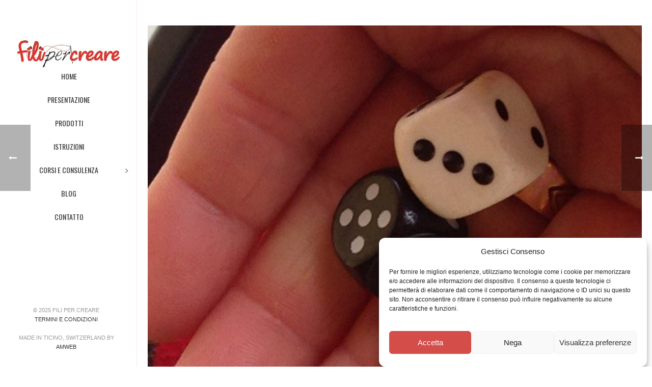

--- FILE ---
content_type: text/html; charset=UTF-8
request_url: https://filipercreare.ch/blog/sferruzzare-giocando/
body_size: 27410
content:
<!DOCTYPE html>
<html lang="it-IT" >
<head>
		<meta charset="UTF-8" /><meta name="viewport" content="width=device-width, initial-scale=1.0, minimum-scale=1.0, maximum-scale=1.0, user-scalable=0" /><meta http-equiv="X-UA-Compatible" content="IE=edge,chrome=1" /><meta name="format-detection" content="telephone=no"><script type="text/javascript">var ajaxurl = "https://filipercreare.ch/wp-admin/admin-ajax.php";</script><meta name='robots' content='index, follow, max-image-preview:large, max-snippet:-1, max-video-preview:-1' />
	<style>img:is([sizes="auto" i], [sizes^="auto," i]) { contain-intrinsic-size: 3000px 1500px }</style>
	
            <script data-no-defer="1" data-ezscrex="false" data-cfasync="false" data-pagespeed-no-defer data-cookieconsent="ignore">
                var ctPublicFunctions = {"_ajax_nonce":"ba29a2d1db","_rest_nonce":"6984ff4e9b","_ajax_url":"\/wp-admin\/admin-ajax.php","_rest_url":"https:\/\/filipercreare.ch\/wp-json\/","data__cookies_type":"none","data__ajax_type":"rest","data__bot_detector_enabled":0,"data__frontend_data_log_enabled":1,"cookiePrefix":"","wprocket_detected":false,"host_url":"filipercreare.ch","text__ee_click_to_select":"Click to select the whole data","text__ee_original_email":"The complete one is","text__ee_got_it":"Got it","text__ee_blocked":"Blocked","text__ee_cannot_connect":"Cannot connect","text__ee_cannot_decode":"Can not decode email. Unknown reason","text__ee_email_decoder":"CleanTalk email decoder","text__ee_wait_for_decoding":"The magic is on the way!","text__ee_decoding_process":"Please wait a few seconds while we decode the contact data."}
            </script>
        
            <script data-no-defer="1" data-ezscrex="false" data-cfasync="false" data-pagespeed-no-defer data-cookieconsent="ignore">
                var ctPublic = {"_ajax_nonce":"ba29a2d1db","settings__forms__check_internal":"0","settings__forms__check_external":"0","settings__forms__force_protection":0,"settings__forms__search_test":"1","settings__data__bot_detector_enabled":0,"settings__sfw__anti_crawler":0,"blog_home":"https:\/\/filipercreare.ch\/","pixel__setting":"3","pixel__enabled":true,"pixel__url":"https:\/\/moderate3-v4.cleantalk.org\/pixel\/af87c215c6f6b2fec8bc9a1407e2e630.gif","data__email_check_before_post":"1","data__email_check_exist_post":1,"data__cookies_type":"none","data__key_is_ok":true,"data__visible_fields_required":true,"wl_brandname":"Anti-Spam by CleanTalk","wl_brandname_short":"CleanTalk","ct_checkjs_key":"5e89955a4b1553b0bff424373a552ce3f7105f29112db164a223d6e09346d5c7","emailEncoderPassKey":"e2265b21f08d4177b882040aea24fad5","bot_detector_forms_excluded":"W10=","advancedCacheExists":false,"varnishCacheExists":false,"wc_ajax_add_to_cart":false,"theRealPerson":{"phrases":{"trpHeading":"The Real Person Badge!","trpContent1":"The commenter acts as a real person and verified as not a bot.","trpContent2":"Passed all tests against spam bots. Anti-Spam by CleanTalk.","trpContentLearnMore":"Learn more"},"trpContentLink":"https:\/\/cleantalk.org\/the-real-person?utm_id=&amp;utm_term=&amp;utm_source=admin_side&amp;utm_medium=trp_badge&amp;utm_content=trp_badge_link_click&amp;utm_campaign=apbct_links","imgPersonUrl":"https:\/\/filipercreare.ch\/wp-content\/plugins\/cleantalk-spam-protect\/css\/images\/real_user.svg","imgShieldUrl":"https:\/\/filipercreare.ch\/wp-content\/plugins\/cleantalk-spam-protect\/css\/images\/shield.svg"}}
            </script>
        
		<style id="critical-path-css" type="text/css">
			body,html{width:100%;height:100%;margin:0;padding:0}.page-preloader{top:0;left:0;z-index:999;position:fixed;height:100%;width:100%;text-align:center}.preloader-preview-area{animation-delay:-.2s;top:50%;-ms-transform:translateY(100%);transform:translateY(100%);margin-top:10px;max-height:calc(50% - 20px);opacity:1;width:100%;text-align:center;position:absolute}.preloader-logo{max-width:90%;top:50%;-ms-transform:translateY(-100%);transform:translateY(-100%);margin:-10px auto 0 auto;max-height:calc(50% - 20px);opacity:1;position:relative}.ball-pulse>div{width:15px;height:15px;border-radius:100%;margin:2px;animation-fill-mode:both;display:inline-block;animation:ball-pulse .75s infinite cubic-bezier(.2,.68,.18,1.08)}.ball-pulse>div:nth-child(1){animation-delay:-.36s}.ball-pulse>div:nth-child(2){animation-delay:-.24s}.ball-pulse>div:nth-child(3){animation-delay:-.12s}@keyframes ball-pulse{0%{transform:scale(1);opacity:1}45%{transform:scale(.1);opacity:.7}80%{transform:scale(1);opacity:1}}.ball-clip-rotate-pulse{position:relative;-ms-transform:translateY(-15px) translateX(-10px);transform:translateY(-15px) translateX(-10px);display:inline-block}.ball-clip-rotate-pulse>div{animation-fill-mode:both;position:absolute;top:0;left:0;border-radius:100%}.ball-clip-rotate-pulse>div:first-child{height:36px;width:36px;top:7px;left:-7px;animation:ball-clip-rotate-pulse-scale 1s 0s cubic-bezier(.09,.57,.49,.9) infinite}.ball-clip-rotate-pulse>div:last-child{position:absolute;width:50px;height:50px;left:-16px;top:-2px;background:0 0;border:2px solid;animation:ball-clip-rotate-pulse-rotate 1s 0s cubic-bezier(.09,.57,.49,.9) infinite;animation-duration:1s}@keyframes ball-clip-rotate-pulse-rotate{0%{transform:rotate(0) scale(1)}50%{transform:rotate(180deg) scale(.6)}100%{transform:rotate(360deg) scale(1)}}@keyframes ball-clip-rotate-pulse-scale{30%{transform:scale(.3)}100%{transform:scale(1)}}@keyframes square-spin{25%{transform:perspective(100px) rotateX(180deg) rotateY(0)}50%{transform:perspective(100px) rotateX(180deg) rotateY(180deg)}75%{transform:perspective(100px) rotateX(0) rotateY(180deg)}100%{transform:perspective(100px) rotateX(0) rotateY(0)}}.square-spin{display:inline-block}.square-spin>div{animation-fill-mode:both;width:50px;height:50px;animation:square-spin 3s 0s cubic-bezier(.09,.57,.49,.9) infinite}.cube-transition{position:relative;-ms-transform:translate(-25px,-25px);transform:translate(-25px,-25px);display:inline-block}.cube-transition>div{animation-fill-mode:both;width:15px;height:15px;position:absolute;top:-5px;left:-5px;animation:cube-transition 1.6s 0s infinite ease-in-out}.cube-transition>div:last-child{animation-delay:-.8s}@keyframes cube-transition{25%{transform:translateX(50px) scale(.5) rotate(-90deg)}50%{transform:translate(50px,50px) rotate(-180deg)}75%{transform:translateY(50px) scale(.5) rotate(-270deg)}100%{transform:rotate(-360deg)}}.ball-scale>div{border-radius:100%;margin:2px;animation-fill-mode:both;display:inline-block;height:60px;width:60px;animation:ball-scale 1s 0s ease-in-out infinite}@keyframes ball-scale{0%{transform:scale(0)}100%{transform:scale(1);opacity:0}}.line-scale>div{animation-fill-mode:both;display:inline-block;width:5px;height:50px;border-radius:2px;margin:2px}.line-scale>div:nth-child(1){animation:line-scale 1s -.5s infinite cubic-bezier(.2,.68,.18,1.08)}.line-scale>div:nth-child(2){animation:line-scale 1s -.4s infinite cubic-bezier(.2,.68,.18,1.08)}.line-scale>div:nth-child(3){animation:line-scale 1s -.3s infinite cubic-bezier(.2,.68,.18,1.08)}.line-scale>div:nth-child(4){animation:line-scale 1s -.2s infinite cubic-bezier(.2,.68,.18,1.08)}.line-scale>div:nth-child(5){animation:line-scale 1s -.1s infinite cubic-bezier(.2,.68,.18,1.08)}@keyframes line-scale{0%{transform:scaley(1)}50%{transform:scaley(.4)}100%{transform:scaley(1)}}.ball-scale-multiple{position:relative;-ms-transform:translateY(30px);transform:translateY(30px);display:inline-block}.ball-scale-multiple>div{border-radius:100%;animation-fill-mode:both;margin:2px;position:absolute;left:-30px;top:0;opacity:0;margin:0;width:50px;height:50px;animation:ball-scale-multiple 1s 0s linear infinite}.ball-scale-multiple>div:nth-child(2){animation-delay:-.2s}.ball-scale-multiple>div:nth-child(3){animation-delay:-.2s}@keyframes ball-scale-multiple{0%{transform:scale(0);opacity:0}5%{opacity:1}100%{transform:scale(1);opacity:0}}.ball-pulse-sync{display:inline-block}.ball-pulse-sync>div{width:15px;height:15px;border-radius:100%;margin:2px;animation-fill-mode:both;display:inline-block}.ball-pulse-sync>div:nth-child(1){animation:ball-pulse-sync .6s -.21s infinite ease-in-out}.ball-pulse-sync>div:nth-child(2){animation:ball-pulse-sync .6s -.14s infinite ease-in-out}.ball-pulse-sync>div:nth-child(3){animation:ball-pulse-sync .6s -70ms infinite ease-in-out}@keyframes ball-pulse-sync{33%{transform:translateY(10px)}66%{transform:translateY(-10px)}100%{transform:translateY(0)}}.transparent-circle{display:inline-block;border-top:.5em solid rgba(255,255,255,.2);border-right:.5em solid rgba(255,255,255,.2);border-bottom:.5em solid rgba(255,255,255,.2);border-left:.5em solid #fff;transform:translateZ(0);animation:transparent-circle 1.1s infinite linear;width:50px;height:50px;border-radius:50%}.transparent-circle:after{border-radius:50%;width:10em;height:10em}@keyframes transparent-circle{0%{transform:rotate(0)}100%{transform:rotate(360deg)}}.ball-spin-fade-loader{position:relative;top:-10px;left:-10px;display:inline-block}.ball-spin-fade-loader>div{width:15px;height:15px;border-radius:100%;margin:2px;animation-fill-mode:both;position:absolute;animation:ball-spin-fade-loader 1s infinite linear}.ball-spin-fade-loader>div:nth-child(1){top:25px;left:0;animation-delay:-.84s;-webkit-animation-delay:-.84s}.ball-spin-fade-loader>div:nth-child(2){top:17.05px;left:17.05px;animation-delay:-.72s;-webkit-animation-delay:-.72s}.ball-spin-fade-loader>div:nth-child(3){top:0;left:25px;animation-delay:-.6s;-webkit-animation-delay:-.6s}.ball-spin-fade-loader>div:nth-child(4){top:-17.05px;left:17.05px;animation-delay:-.48s;-webkit-animation-delay:-.48s}.ball-spin-fade-loader>div:nth-child(5){top:-25px;left:0;animation-delay:-.36s;-webkit-animation-delay:-.36s}.ball-spin-fade-loader>div:nth-child(6){top:-17.05px;left:-17.05px;animation-delay:-.24s;-webkit-animation-delay:-.24s}.ball-spin-fade-loader>div:nth-child(7){top:0;left:-25px;animation-delay:-.12s;-webkit-animation-delay:-.12s}.ball-spin-fade-loader>div:nth-child(8){top:17.05px;left:-17.05px;animation-delay:0s;-webkit-animation-delay:0s}@keyframes ball-spin-fade-loader{50%{opacity:.3;transform:scale(.4)}100%{opacity:1;transform:scale(1)}}		</style>

		
	<!-- This site is optimized with the Yoast SEO plugin v26.1.1 - https://yoast.com/wordpress/plugins/seo/ -->
	<title>Giocare sferuzzando o sferruzzare giocando? | Fili per creare</title>
	<link rel="canonical" href="https://filipercreare.ch/blog/sferruzzare-giocando/" />
	<meta property="og:locale" content="it_IT" />
	<meta property="og:type" content="article" />
	<meta property="og:title" content="Giocare sferuzzando o sferruzzare giocando? - Fili per creare" />
	<meta property="og:description" content="Sferruzzare giocando ai dadi Adoro le sorprese e mi piace molto improvvisare, quindi l’idea di Nicole (www.einfach-nur-so.de), di far decidere ai dadi come combinare i punti da usare mi ha incuriosito molto. Lei ha realizzato una semplice sciarpa all’uncinetto che trovate nel suo Blog con il nome “Würfelglück”. Personalmente preferisco i ferri, quindi propongo di [&hellip;]" />
	<meta property="og:url" content="https://filipercreare.ch/blog/sferruzzare-giocando/" />
	<meta property="og:site_name" content="Fili per creare" />
	<meta property="article:publisher" content="https://www.facebook.com/Filipercreare/" />
	<meta property="article:published_time" content="2017-04-09T08:06:22+00:00" />
	<meta property="article:modified_time" content="2017-04-09T13:02:33+00:00" />
	<meta property="og:image" content="https://filipercreare.ch/wp-content/uploads/2017/04/i-dadi-2.jpg" />
	<meta property="og:image:width" content="745" />
	<meta property="og:image:height" content="559" />
	<meta property="og:image:type" content="image/jpeg" />
	<meta name="author" content="Fili per creare" />
	<meta name="twitter:card" content="summary_large_image" />
	<script type="application/ld+json" class="yoast-schema-graph">{"@context":"https://schema.org","@graph":[{"@type":"Article","@id":"https://filipercreare.ch/blog/sferruzzare-giocando/#article","isPartOf":{"@id":"https://filipercreare.ch/blog/sferruzzare-giocando/"},"author":{"name":"Fili per creare","@id":"https://filipercreare.ch/#/schema/person/5f74d1c41e5cfe7d50c04d9bfd7678a6"},"headline":"Giocare sferuzzando o sferruzzare giocando?","datePublished":"2017-04-09T08:06:22+00:00","dateModified":"2017-04-09T13:02:33+00:00","mainEntityOfPage":{"@id":"https://filipercreare.ch/blog/sferruzzare-giocando/"},"wordCount":755,"commentCount":0,"publisher":{"@id":"https://filipercreare.ch/#organization"},"image":{"@id":"https://filipercreare.ch/blog/sferruzzare-giocando/#primaryimage"},"thumbnailUrl":"https://filipercreare.ch/wp-content/uploads/2017/04/i-dadi-2.jpg","articleSection":["Modelli"],"inLanguage":"it-IT","potentialAction":[{"@type":"CommentAction","name":"Comment","target":["https://filipercreare.ch/blog/sferruzzare-giocando/#respond"]}]},{"@type":"WebPage","@id":"https://filipercreare.ch/blog/sferruzzare-giocando/","url":"https://filipercreare.ch/blog/sferruzzare-giocando/","name":"Giocare sferuzzando o sferruzzare giocando? - Fili per creare","isPartOf":{"@id":"https://filipercreare.ch/#website"},"primaryImageOfPage":{"@id":"https://filipercreare.ch/blog/sferruzzare-giocando/#primaryimage"},"image":{"@id":"https://filipercreare.ch/blog/sferruzzare-giocando/#primaryimage"},"thumbnailUrl":"https://filipercreare.ch/wp-content/uploads/2017/04/i-dadi-2.jpg","datePublished":"2017-04-09T08:06:22+00:00","dateModified":"2017-04-09T13:02:33+00:00","breadcrumb":{"@id":"https://filipercreare.ch/blog/sferruzzare-giocando/#breadcrumb"},"inLanguage":"it-IT","potentialAction":[{"@type":"ReadAction","target":["https://filipercreare.ch/blog/sferruzzare-giocando/"]}]},{"@type":"ImageObject","inLanguage":"it-IT","@id":"https://filipercreare.ch/blog/sferruzzare-giocando/#primaryimage","url":"https://filipercreare.ch/wp-content/uploads/2017/04/i-dadi-2.jpg","contentUrl":"https://filipercreare.ch/wp-content/uploads/2017/04/i-dadi-2.jpg","width":745,"height":559},{"@type":"BreadcrumbList","@id":"https://filipercreare.ch/blog/sferruzzare-giocando/#breadcrumb","itemListElement":[{"@type":"ListItem","position":1,"name":"Home","item":"https://filipercreare.ch/"},{"@type":"ListItem","position":2,"name":"Blog","item":"https://filipercreare.ch/blog/"},{"@type":"ListItem","position":3,"name":"Giocare sferuzzando o sferruzzare giocando?"}]},{"@type":"WebSite","@id":"https://filipercreare.ch/#website","url":"https://filipercreare.ch/","name":"Fili per creare","description":"","publisher":{"@id":"https://filipercreare.ch/#organization"},"potentialAction":[{"@type":"SearchAction","target":{"@type":"EntryPoint","urlTemplate":"https://filipercreare.ch/?s={search_term_string}"},"query-input":{"@type":"PropertyValueSpecification","valueRequired":true,"valueName":"search_term_string"}}],"inLanguage":"it-IT"},{"@type":"Organization","@id":"https://filipercreare.ch/#organization","name":"Fili per creare","url":"https://filipercreare.ch/","logo":{"@type":"ImageObject","inLanguage":"it-IT","@id":"https://filipercreare.ch/#/schema/logo/image/","url":"http://filipercreare.ch/wp-content/uploads/2017/02/logo_m.jpg","contentUrl":"http://filipercreare.ch/wp-content/uploads/2017/02/logo_m.jpg","width":273,"height":75,"caption":"Fili per creare"},"image":{"@id":"https://filipercreare.ch/#/schema/logo/image/"},"sameAs":["https://www.facebook.com/Filipercreare/"]},{"@type":"Person","@id":"https://filipercreare.ch/#/schema/person/5f74d1c41e5cfe7d50c04d9bfd7678a6","name":"Fili per creare","image":{"@type":"ImageObject","inLanguage":"it-IT","@id":"https://filipercreare.ch/#/schema/person/image/","url":"https://secure.gravatar.com/avatar/0ada3a2df3c0c5a8d4757e9a2de66b72e7d07fc9caf255314bb091b88c9a86f4?s=96&d=mm&r=g","contentUrl":"https://secure.gravatar.com/avatar/0ada3a2df3c0c5a8d4757e9a2de66b72e7d07fc9caf255314bb091b88c9a86f4?s=96&d=mm&r=g","caption":"Fili per creare"},"sameAs":["http://www.filipercreare.ch"]}]}</script>
	<!-- / Yoast SEO plugin. -->


<link href='//hb.wpmucdn.com' rel='preconnect' />
<link rel="alternate" type="application/rss+xml" title="Fili per creare &raquo; Feed" href="https://filipercreare.ch/feed/" />
<link rel="alternate" type="application/rss+xml" title="Fili per creare &raquo; Feed dei commenti" href="https://filipercreare.ch/comments/feed/" />

<link rel="shortcut icon" href="http://filipercreare.ch/wp-content/uploads/2016/09/Favicon.jpg"  />
<link rel="alternate" type="application/rss+xml" title="Fili per creare &raquo; Giocare sferuzzando o sferruzzare giocando? Feed dei commenti" href="https://filipercreare.ch/blog/sferruzzare-giocando/feed/" />
<script type="text/javascript">window.abb = {};php = {};window.PHP = {};PHP.ajax = "https://filipercreare.ch/wp-admin/admin-ajax.php";PHP.wp_p_id = "13112";var mk_header_parallax, mk_banner_parallax, mk_page_parallax, mk_footer_parallax, mk_body_parallax;var mk_images_dir = "https://filipercreare.ch/wp-content/themes/jupiter/assets/images",mk_theme_js_path = "https://filipercreare.ch/wp-content/themes/jupiter/assets/js",mk_theme_dir = "https://filipercreare.ch/wp-content/themes/jupiter",mk_captcha_placeholder = "Inserisci il Captcha",mk_captcha_invalid_txt = "Invalid. Try again.",mk_captcha_correct_txt = "Captcha correct.",mk_responsive_nav_width = 1140,mk_vertical_header_back = "Back",mk_vertical_header_anim = "2",mk_check_rtl = true,mk_grid_width = 1140,mk_ajax_search_option = "disable",mk_preloader_bg_color = "#ffffff",mk_accent_color = "#b21310",mk_go_to_top =  "true",mk_smooth_scroll =  "true",mk_show_background_video =  "true",mk_preloader_bar_color = "#b21310",mk_preloader_logo = "http://filipercreare.ch/wp-content/uploads/2016/09/logo.jpg";var mk_header_parallax = false,mk_banner_parallax = false,mk_footer_parallax = false,mk_body_parallax = false,mk_no_more_posts = "No More Posts",mk_typekit_id   = "",mk_google_fonts = ["Oswald:100italic,200italic,300italic,400italic,500italic,600italic,700italic,800italic,900italic,100,200,300,400,500,600,700,800,900"],mk_global_lazyload = true;</script><link rel='stylesheet' id='wp-block-library-css' href='https://filipercreare.ch/wp-includes/css/dist/block-library/style.min.css?ver=6.8.3' type='text/css' media='all' />
<style id='wp-block-library-theme-inline-css' type='text/css'>
.wp-block-audio :where(figcaption){color:#555;font-size:13px;text-align:center}.is-dark-theme .wp-block-audio :where(figcaption){color:#ffffffa6}.wp-block-audio{margin:0 0 1em}.wp-block-code{border:1px solid #ccc;border-radius:4px;font-family:Menlo,Consolas,monaco,monospace;padding:.8em 1em}.wp-block-embed :where(figcaption){color:#555;font-size:13px;text-align:center}.is-dark-theme .wp-block-embed :where(figcaption){color:#ffffffa6}.wp-block-embed{margin:0 0 1em}.blocks-gallery-caption{color:#555;font-size:13px;text-align:center}.is-dark-theme .blocks-gallery-caption{color:#ffffffa6}:root :where(.wp-block-image figcaption){color:#555;font-size:13px;text-align:center}.is-dark-theme :root :where(.wp-block-image figcaption){color:#ffffffa6}.wp-block-image{margin:0 0 1em}.wp-block-pullquote{border-bottom:4px solid;border-top:4px solid;color:currentColor;margin-bottom:1.75em}.wp-block-pullquote cite,.wp-block-pullquote footer,.wp-block-pullquote__citation{color:currentColor;font-size:.8125em;font-style:normal;text-transform:uppercase}.wp-block-quote{border-left:.25em solid;margin:0 0 1.75em;padding-left:1em}.wp-block-quote cite,.wp-block-quote footer{color:currentColor;font-size:.8125em;font-style:normal;position:relative}.wp-block-quote:where(.has-text-align-right){border-left:none;border-right:.25em solid;padding-left:0;padding-right:1em}.wp-block-quote:where(.has-text-align-center){border:none;padding-left:0}.wp-block-quote.is-large,.wp-block-quote.is-style-large,.wp-block-quote:where(.is-style-plain){border:none}.wp-block-search .wp-block-search__label{font-weight:700}.wp-block-search__button{border:1px solid #ccc;padding:.375em .625em}:where(.wp-block-group.has-background){padding:1.25em 2.375em}.wp-block-separator.has-css-opacity{opacity:.4}.wp-block-separator{border:none;border-bottom:2px solid;margin-left:auto;margin-right:auto}.wp-block-separator.has-alpha-channel-opacity{opacity:1}.wp-block-separator:not(.is-style-wide):not(.is-style-dots){width:100px}.wp-block-separator.has-background:not(.is-style-dots){border-bottom:none;height:1px}.wp-block-separator.has-background:not(.is-style-wide):not(.is-style-dots){height:2px}.wp-block-table{margin:0 0 1em}.wp-block-table td,.wp-block-table th{word-break:normal}.wp-block-table :where(figcaption){color:#555;font-size:13px;text-align:center}.is-dark-theme .wp-block-table :where(figcaption){color:#ffffffa6}.wp-block-video :where(figcaption){color:#555;font-size:13px;text-align:center}.is-dark-theme .wp-block-video :where(figcaption){color:#ffffffa6}.wp-block-video{margin:0 0 1em}:root :where(.wp-block-template-part.has-background){margin-bottom:0;margin-top:0;padding:1.25em 2.375em}
</style>
<style id='classic-theme-styles-inline-css' type='text/css'>
/*! This file is auto-generated */
.wp-block-button__link{color:#fff;background-color:#32373c;border-radius:9999px;box-shadow:none;text-decoration:none;padding:calc(.667em + 2px) calc(1.333em + 2px);font-size:1.125em}.wp-block-file__button{background:#32373c;color:#fff;text-decoration:none}
</style>
<style id='global-styles-inline-css' type='text/css'>
:root{--wp--preset--aspect-ratio--square: 1;--wp--preset--aspect-ratio--4-3: 4/3;--wp--preset--aspect-ratio--3-4: 3/4;--wp--preset--aspect-ratio--3-2: 3/2;--wp--preset--aspect-ratio--2-3: 2/3;--wp--preset--aspect-ratio--16-9: 16/9;--wp--preset--aspect-ratio--9-16: 9/16;--wp--preset--color--black: #000000;--wp--preset--color--cyan-bluish-gray: #abb8c3;--wp--preset--color--white: #ffffff;--wp--preset--color--pale-pink: #f78da7;--wp--preset--color--vivid-red: #cf2e2e;--wp--preset--color--luminous-vivid-orange: #ff6900;--wp--preset--color--luminous-vivid-amber: #fcb900;--wp--preset--color--light-green-cyan: #7bdcb5;--wp--preset--color--vivid-green-cyan: #00d084;--wp--preset--color--pale-cyan-blue: #8ed1fc;--wp--preset--color--vivid-cyan-blue: #0693e3;--wp--preset--color--vivid-purple: #9b51e0;--wp--preset--gradient--vivid-cyan-blue-to-vivid-purple: linear-gradient(135deg,rgba(6,147,227,1) 0%,rgb(155,81,224) 100%);--wp--preset--gradient--light-green-cyan-to-vivid-green-cyan: linear-gradient(135deg,rgb(122,220,180) 0%,rgb(0,208,130) 100%);--wp--preset--gradient--luminous-vivid-amber-to-luminous-vivid-orange: linear-gradient(135deg,rgba(252,185,0,1) 0%,rgba(255,105,0,1) 100%);--wp--preset--gradient--luminous-vivid-orange-to-vivid-red: linear-gradient(135deg,rgba(255,105,0,1) 0%,rgb(207,46,46) 100%);--wp--preset--gradient--very-light-gray-to-cyan-bluish-gray: linear-gradient(135deg,rgb(238,238,238) 0%,rgb(169,184,195) 100%);--wp--preset--gradient--cool-to-warm-spectrum: linear-gradient(135deg,rgb(74,234,220) 0%,rgb(151,120,209) 20%,rgb(207,42,186) 40%,rgb(238,44,130) 60%,rgb(251,105,98) 80%,rgb(254,248,76) 100%);--wp--preset--gradient--blush-light-purple: linear-gradient(135deg,rgb(255,206,236) 0%,rgb(152,150,240) 100%);--wp--preset--gradient--blush-bordeaux: linear-gradient(135deg,rgb(254,205,165) 0%,rgb(254,45,45) 50%,rgb(107,0,62) 100%);--wp--preset--gradient--luminous-dusk: linear-gradient(135deg,rgb(255,203,112) 0%,rgb(199,81,192) 50%,rgb(65,88,208) 100%);--wp--preset--gradient--pale-ocean: linear-gradient(135deg,rgb(255,245,203) 0%,rgb(182,227,212) 50%,rgb(51,167,181) 100%);--wp--preset--gradient--electric-grass: linear-gradient(135deg,rgb(202,248,128) 0%,rgb(113,206,126) 100%);--wp--preset--gradient--midnight: linear-gradient(135deg,rgb(2,3,129) 0%,rgb(40,116,252) 100%);--wp--preset--font-size--small: 13px;--wp--preset--font-size--medium: 20px;--wp--preset--font-size--large: 36px;--wp--preset--font-size--x-large: 42px;--wp--preset--spacing--20: 0.44rem;--wp--preset--spacing--30: 0.67rem;--wp--preset--spacing--40: 1rem;--wp--preset--spacing--50: 1.5rem;--wp--preset--spacing--60: 2.25rem;--wp--preset--spacing--70: 3.38rem;--wp--preset--spacing--80: 5.06rem;--wp--preset--shadow--natural: 6px 6px 9px rgba(0, 0, 0, 0.2);--wp--preset--shadow--deep: 12px 12px 50px rgba(0, 0, 0, 0.4);--wp--preset--shadow--sharp: 6px 6px 0px rgba(0, 0, 0, 0.2);--wp--preset--shadow--outlined: 6px 6px 0px -3px rgba(255, 255, 255, 1), 6px 6px rgba(0, 0, 0, 1);--wp--preset--shadow--crisp: 6px 6px 0px rgba(0, 0, 0, 1);}:where(.is-layout-flex){gap: 0.5em;}:where(.is-layout-grid){gap: 0.5em;}body .is-layout-flex{display: flex;}.is-layout-flex{flex-wrap: wrap;align-items: center;}.is-layout-flex > :is(*, div){margin: 0;}body .is-layout-grid{display: grid;}.is-layout-grid > :is(*, div){margin: 0;}:where(.wp-block-columns.is-layout-flex){gap: 2em;}:where(.wp-block-columns.is-layout-grid){gap: 2em;}:where(.wp-block-post-template.is-layout-flex){gap: 1.25em;}:where(.wp-block-post-template.is-layout-grid){gap: 1.25em;}.has-black-color{color: var(--wp--preset--color--black) !important;}.has-cyan-bluish-gray-color{color: var(--wp--preset--color--cyan-bluish-gray) !important;}.has-white-color{color: var(--wp--preset--color--white) !important;}.has-pale-pink-color{color: var(--wp--preset--color--pale-pink) !important;}.has-vivid-red-color{color: var(--wp--preset--color--vivid-red) !important;}.has-luminous-vivid-orange-color{color: var(--wp--preset--color--luminous-vivid-orange) !important;}.has-luminous-vivid-amber-color{color: var(--wp--preset--color--luminous-vivid-amber) !important;}.has-light-green-cyan-color{color: var(--wp--preset--color--light-green-cyan) !important;}.has-vivid-green-cyan-color{color: var(--wp--preset--color--vivid-green-cyan) !important;}.has-pale-cyan-blue-color{color: var(--wp--preset--color--pale-cyan-blue) !important;}.has-vivid-cyan-blue-color{color: var(--wp--preset--color--vivid-cyan-blue) !important;}.has-vivid-purple-color{color: var(--wp--preset--color--vivid-purple) !important;}.has-black-background-color{background-color: var(--wp--preset--color--black) !important;}.has-cyan-bluish-gray-background-color{background-color: var(--wp--preset--color--cyan-bluish-gray) !important;}.has-white-background-color{background-color: var(--wp--preset--color--white) !important;}.has-pale-pink-background-color{background-color: var(--wp--preset--color--pale-pink) !important;}.has-vivid-red-background-color{background-color: var(--wp--preset--color--vivid-red) !important;}.has-luminous-vivid-orange-background-color{background-color: var(--wp--preset--color--luminous-vivid-orange) !important;}.has-luminous-vivid-amber-background-color{background-color: var(--wp--preset--color--luminous-vivid-amber) !important;}.has-light-green-cyan-background-color{background-color: var(--wp--preset--color--light-green-cyan) !important;}.has-vivid-green-cyan-background-color{background-color: var(--wp--preset--color--vivid-green-cyan) !important;}.has-pale-cyan-blue-background-color{background-color: var(--wp--preset--color--pale-cyan-blue) !important;}.has-vivid-cyan-blue-background-color{background-color: var(--wp--preset--color--vivid-cyan-blue) !important;}.has-vivid-purple-background-color{background-color: var(--wp--preset--color--vivid-purple) !important;}.has-black-border-color{border-color: var(--wp--preset--color--black) !important;}.has-cyan-bluish-gray-border-color{border-color: var(--wp--preset--color--cyan-bluish-gray) !important;}.has-white-border-color{border-color: var(--wp--preset--color--white) !important;}.has-pale-pink-border-color{border-color: var(--wp--preset--color--pale-pink) !important;}.has-vivid-red-border-color{border-color: var(--wp--preset--color--vivid-red) !important;}.has-luminous-vivid-orange-border-color{border-color: var(--wp--preset--color--luminous-vivid-orange) !important;}.has-luminous-vivid-amber-border-color{border-color: var(--wp--preset--color--luminous-vivid-amber) !important;}.has-light-green-cyan-border-color{border-color: var(--wp--preset--color--light-green-cyan) !important;}.has-vivid-green-cyan-border-color{border-color: var(--wp--preset--color--vivid-green-cyan) !important;}.has-pale-cyan-blue-border-color{border-color: var(--wp--preset--color--pale-cyan-blue) !important;}.has-vivid-cyan-blue-border-color{border-color: var(--wp--preset--color--vivid-cyan-blue) !important;}.has-vivid-purple-border-color{border-color: var(--wp--preset--color--vivid-purple) !important;}.has-vivid-cyan-blue-to-vivid-purple-gradient-background{background: var(--wp--preset--gradient--vivid-cyan-blue-to-vivid-purple) !important;}.has-light-green-cyan-to-vivid-green-cyan-gradient-background{background: var(--wp--preset--gradient--light-green-cyan-to-vivid-green-cyan) !important;}.has-luminous-vivid-amber-to-luminous-vivid-orange-gradient-background{background: var(--wp--preset--gradient--luminous-vivid-amber-to-luminous-vivid-orange) !important;}.has-luminous-vivid-orange-to-vivid-red-gradient-background{background: var(--wp--preset--gradient--luminous-vivid-orange-to-vivid-red) !important;}.has-very-light-gray-to-cyan-bluish-gray-gradient-background{background: var(--wp--preset--gradient--very-light-gray-to-cyan-bluish-gray) !important;}.has-cool-to-warm-spectrum-gradient-background{background: var(--wp--preset--gradient--cool-to-warm-spectrum) !important;}.has-blush-light-purple-gradient-background{background: var(--wp--preset--gradient--blush-light-purple) !important;}.has-blush-bordeaux-gradient-background{background: var(--wp--preset--gradient--blush-bordeaux) !important;}.has-luminous-dusk-gradient-background{background: var(--wp--preset--gradient--luminous-dusk) !important;}.has-pale-ocean-gradient-background{background: var(--wp--preset--gradient--pale-ocean) !important;}.has-electric-grass-gradient-background{background: var(--wp--preset--gradient--electric-grass) !important;}.has-midnight-gradient-background{background: var(--wp--preset--gradient--midnight) !important;}.has-small-font-size{font-size: var(--wp--preset--font-size--small) !important;}.has-medium-font-size{font-size: var(--wp--preset--font-size--medium) !important;}.has-large-font-size{font-size: var(--wp--preset--font-size--large) !important;}.has-x-large-font-size{font-size: var(--wp--preset--font-size--x-large) !important;}
:where(.wp-block-post-template.is-layout-flex){gap: 1.25em;}:where(.wp-block-post-template.is-layout-grid){gap: 1.25em;}
:where(.wp-block-columns.is-layout-flex){gap: 2em;}:where(.wp-block-columns.is-layout-grid){gap: 2em;}
:root :where(.wp-block-pullquote){font-size: 1.5em;line-height: 1.6;}
</style>
<link rel='stylesheet' id='cleantalk-public-css-css' href='https://filipercreare.ch/wp-content/plugins/cleantalk-spam-protect/css/cleantalk-public.min.css?ver=6.66_1760945085' type='text/css' media='all' />
<link rel='stylesheet' id='cleantalk-email-decoder-css-css' href='https://filipercreare.ch/wp-content/plugins/cleantalk-spam-protect/css/cleantalk-email-decoder.min.css?ver=6.66_1760945085' type='text/css' media='all' />
<link rel='stylesheet' id='cleantalk-trp-css-css' href='https://filipercreare.ch/wp-content/plugins/cleantalk-spam-protect/css/cleantalk-trp.min.css?ver=6.66_1760945085' type='text/css' media='all' />
<link rel='stylesheet' id='op_css-css' href='https://filipercreare.ch/wp-content/plugins/wp-opening-hours/dist/styles/main.css?ver=6.8.3' type='text/css' media='all' />
<link rel='stylesheet' id='cmplz-general-css' href='https://filipercreare.ch/wp-content/plugins/complianz-gdpr-premium/assets/css/cookieblocker.min.css?ver=1762267825' type='text/css' media='all' />
<link rel='stylesheet' id='core-styles-css' href='https://filipercreare.ch/wp-content/themes/jupiter/assets/stylesheet/core-styles.6.12.2.css?ver=1760945049' type='text/css' media='all' />
<style id='core-styles-inline-css' type='text/css'>

			#wpadminbar {
				-webkit-backface-visibility: hidden;
				backface-visibility: hidden;
				-webkit-perspective: 1000;
				-ms-perspective: 1000;
				perspective: 1000;
				-webkit-transform: translateZ(0px);
				-ms-transform: translateZ(0px);
				transform: translateZ(0px);
			}
			@media screen and (max-width: 600px) {
				#wpadminbar {
					position: fixed !important;
				}
			}
		
</style>
<link rel='stylesheet' id='components-full-css' href='https://filipercreare.ch/wp-content/themes/jupiter/assets/stylesheet/components-full.6.12.2.css?ver=1760945049' type='text/css' media='all' />
<style id='components-full-inline-css' type='text/css'>

body
{
    transform:unset;background-color:#fff;
}

.hb-custom-header #mk-page-introduce,
.mk-header
{
    transform:unset;background-size: cover;-webkit-background-size: cover;-moz-background-size: cover;
}

.hb-custom-header > div,
.mk-header-bg
{
    transform:unset;background-color:#f7f7f7;
}

.mk-classic-nav-bg
{
    background-color:#ffffff;
}

.master-holder-bg
{
    transform:unset;background-color:#fff;
}

#mk-footer
{
    transform:unset;background-color:#ffffff;
}

#mk-boxed-layout
{
  -webkit-box-shadow: 0 0 0px rgba(0, 0, 0, 0);
  -moz-box-shadow: 0 0 0px rgba(0, 0, 0, 0);
  box-shadow: 0 0 0px rgba(0, 0, 0, 0);
}

.mk-news-tab .mk-tabs-tabs .is-active a,
.mk-fancy-title.pattern-style span,
.mk-fancy-title.pattern-style.color-gradient span:after,
.page-bg-color
{
    background-color: #fff;
}

.page-title
{
    font-size: 34px;
    color: #b21310;
    text-transform: none;
    font-weight: inherit;
    letter-spacing: 0px;
}

.page-subtitle
{
    font-size: 14px;
    line-height: 100%;
    color: #000000;
    font-size: 14px;
    text-transform: none;
}


	.header-style-1 .mk-header-padding-wrapper,
	.header-style-2 .mk-header-padding-wrapper,
	.header-style-3 .mk-header-padding-wrapper {
		padding-top:261px;
	}

	.mk-process-steps[max-width~="950px"] ul::before {
	  display: none !important;
	}
	.mk-process-steps[max-width~="950px"] li {
	  margin-bottom: 30px !important;
	  width: 100% !important;
	  text-align: center;
	}
	.mk-event-countdown-ul[max-width~="750px"] li {
	  width: 90%;
	  display: block;
	  margin: 0 auto 15px;
	}

    body, p, .mk-footer-copyright { font-family: Arial, Helvetica, sans-serif } h1, h2, h3, h4, h5, h6, .mk-edge-title, .edge-title, .mk-edge-desc, .edge-desc, .main-navigation-ul, .mk-vm-menuwrapper, .mk-button { font-family: Oswald } 

            @font-face {
                font-family: 'star';
                src: url('https://filipercreare.ch/wp-content/themes/jupiter/assets/stylesheet/fonts/star/font.eot');
                src: url('https://filipercreare.ch/wp-content/themes/jupiter/assets/stylesheet/fonts/star/font.eot?#iefix') format('embedded-opentype'),
                url('https://filipercreare.ch/wp-content/themes/jupiter/assets/stylesheet/fonts/star/font.woff') format('woff'),
                url('https://filipercreare.ch/wp-content/themes/jupiter/assets/stylesheet/fonts/star/font.ttf') format('truetype'),
                url('https://filipercreare.ch/wp-content/themes/jupiter/assets/stylesheet/fonts/star/font.svg#star') format('svg');
                font-weight: normal;
                font-style: normal;
            }
            @font-face {
                font-family: 'WooCommerce';
                src: url('https://filipercreare.ch/wp-content/themes/jupiter/assets/stylesheet/fonts/woocommerce/font.eot');
                src: url('https://filipercreare.ch/wp-content/themes/jupiter/assets/stylesheet/fonts/woocommerce/font.eot?#iefix') format('embedded-opentype'),
                url('https://filipercreare.ch/wp-content/themes/jupiter/assets/stylesheet/fonts/woocommerce/font.woff') format('woff'),
                url('https://filipercreare.ch/wp-content/themes/jupiter/assets/stylesheet/fonts/woocommerce/font.ttf') format('truetype'),
                url('https://filipercreare.ch/wp-content/themes/jupiter/assets/stylesheet/fonts/woocommerce/font.svg#WooCommerce') format('svg');
                font-weight: normal;
                font-style: normal;
            }.mk-header-bg { background-color: #ffffff; }
.compact-par p {margin-bottom: 10px;}
</style>
<link rel='stylesheet' id='mkhb-render-css' href='https://filipercreare.ch/wp-content/themes/jupiter/header-builder/includes/assets/css/mkhb-render.css?ver=6.12.2' type='text/css' media='all' />
<link rel='stylesheet' id='mkhb-row-css' href='https://filipercreare.ch/wp-content/themes/jupiter/header-builder/includes/assets/css/mkhb-row.css?ver=6.12.2' type='text/css' media='all' />
<link rel='stylesheet' id='mkhb-column-css' href='https://filipercreare.ch/wp-content/themes/jupiter/header-builder/includes/assets/css/mkhb-column.css?ver=6.12.2' type='text/css' media='all' />
<link rel='stylesheet' id='theme-options-css' href='https://filipercreare.ch/wp-content/uploads/mk_assets/theme-options-production-1762270838.css?ver=1762270833' type='text/css' media='all' />
<link rel='stylesheet' id='jupiter-donut-shortcodes-css' href='https://filipercreare.ch/wp-content/plugins/jupiter-donut/assets/css/shortcodes-styles.min.css?ver=1.6.4' type='text/css' media='all' />
<link rel='stylesheet' id='mk-style-css' href='https://filipercreare.ch/wp-content/themes/jupiter-child-fili-per-creare/style.css?ver=6.8.3' type='text/css' media='all' />
<script type="text/javascript" data-noptimize='' data-no-minify='' src="https://filipercreare.ch/wp-content/themes/jupiter/assets/js/plugins/wp-enqueue/min/webfontloader.js?ver=6.8.3" id="mk-webfontloader-js"></script>
<script type="text/javascript" id="mk-webfontloader-js-after">
/* <![CDATA[ */

WebFontConfig = {
	timeout: 2000
}

if ( mk_typekit_id.length > 0 ) {
	WebFontConfig.typekit = {
		id: mk_typekit_id
	}
}

if ( mk_google_fonts.length > 0 ) {
	WebFontConfig.google = {
		families:  mk_google_fonts
	}
}

if ( (mk_google_fonts.length > 0 || mk_typekit_id.length > 0) && navigator.userAgent.indexOf("Speed Insights") == -1) {
	WebFont.load( WebFontConfig );
}
		
/* ]]> */
</script>
<script type="text/javascript" src="https://filipercreare.ch/wp-content/plugins/cleantalk-spam-protect/js/apbct-public-bundle_gathering.min.js?ver=6.66_1760945085" id="apbct-public-bundle_gathering.min-js-js"></script>
<script type="text/javascript" src="https://filipercreare.ch/wp-includes/js/jquery/jquery.min.js?ver=3.7.1" id="jquery-core-js"></script>
<script type="text/javascript" src="https://filipercreare.ch/wp-includes/js/jquery/jquery-migrate.min.js?ver=3.4.1" id="jquery-migrate-js"></script>
<script></script><link rel="https://api.w.org/" href="https://filipercreare.ch/wp-json/" /><link rel="alternate" title="JSON" type="application/json" href="https://filipercreare.ch/wp-json/wp/v2/posts/13112" /><link rel="EditURI" type="application/rsd+xml" title="RSD" href="https://filipercreare.ch/xmlrpc.php?rsd" />
<meta name="generator" content="WordPress 6.8.3" />
<link rel='shortlink' href='https://filipercreare.ch/?p=13112' />
<link rel="alternate" title="oEmbed (JSON)" type="application/json+oembed" href="https://filipercreare.ch/wp-json/oembed/1.0/embed?url=https%3A%2F%2Ffilipercreare.ch%2Fblog%2Fsferruzzare-giocando%2F" />
<link rel="alternate" title="oEmbed (XML)" type="text/xml+oembed" href="https://filipercreare.ch/wp-json/oembed/1.0/embed?url=https%3A%2F%2Ffilipercreare.ch%2Fblog%2Fsferruzzare-giocando%2F&#038;format=xml" />
			<style>.cmplz-hidden {
					display: none !important;
				}</style><meta itemprop="author" content="Fili per creare" /><meta itemprop="datePublished" content="09.04.2017" /><meta itemprop="dateModified" content="09.04.2017" /><meta itemprop="publisher" content="Fili per creare" /><script> var isTest = false; </script><style type="text/css">.recentcomments a{display:inline !important;padding:0 !important;margin:0 !important;}</style><!-- SEO meta tags powered by SmartCrawl https://wpmudev.com/project/smartcrawl-wordpress-seo/ -->
<link rel="canonical" href="https://filipercreare.ch/blog/sferruzzare-giocando/" />
<meta name="description" content="Sferruzzare giocando ai dadi Adoro le sorprese e mi piace molto improvvisare, quindi l’idea di Nicole (www.einfach-nur-so.de), di far decidere ai dadi come  ..." />
<script type="application/ld+json">{"@context":"https:\/\/schema.org","@graph":[{"@type":"Organization","@id":"https:\/\/filipercreare.ch\/#schema-publishing-organization","url":"https:\/\/filipercreare.ch","name":"Fili per creare"},{"@type":"WebSite","@id":"https:\/\/filipercreare.ch\/#schema-website","url":"https:\/\/filipercreare.ch","name":"Fili per creare","encoding":"UTF-8","potentialAction":{"@type":"SearchAction","target":"https:\/\/filipercreare.ch\/search\/{search_term_string}\/","query-input":"required name=search_term_string"}},{"@type":"BreadcrumbList","@id":"https:\/\/filipercreare.ch\/blog\/sferruzzare-giocando?page&name=sferruzzare-giocando\/#breadcrumb","itemListElement":[{"@type":"ListItem","position":1,"name":"Home","item":"https:\/\/filipercreare.ch"},{"@type":"ListItem","position":2,"name":"Blog","item":"https:\/\/filipercreare.ch\/blog\/"},{"@type":"ListItem","position":3,"name":"Modelli","item":"https:\/\/filipercreare.ch\/categoria\/modelli\/"},{"@type":"ListItem","position":4,"name":"Giocare sferuzzando o sferruzzare giocando?"}]},{"@type":"Person","@id":"https:\/\/filipercreare.ch\/blog\/author\/filipercreare\/#schema-author","name":"Fili per creare","url":"https:\/\/filipercreare.ch\/blog\/author\/filipercreare\/"},{"@type":"WebPage","@id":"https:\/\/filipercreare.ch\/blog\/sferruzzare-giocando\/#schema-webpage","isPartOf":{"@id":"https:\/\/filipercreare.ch\/#schema-website"},"publisher":{"@id":"https:\/\/filipercreare.ch\/#schema-publishing-organization"},"url":"https:\/\/filipercreare.ch\/blog\/sferruzzare-giocando\/"},{"@type":"Article","mainEntityOfPage":{"@id":"https:\/\/filipercreare.ch\/blog\/sferruzzare-giocando\/#schema-webpage"},"author":{"@id":"https:\/\/filipercreare.ch\/blog\/author\/filipercreare\/#schema-author"},"publisher":{"@id":"https:\/\/filipercreare.ch\/#schema-publishing-organization"},"dateModified":"2017-04-09T15:02:33","datePublished":"2017-04-09T10:06:22","headline":"Giocare sferuzzando o sferruzzare giocando? | Fili per creare","description":"Sferruzzare giocando ai dadi Adoro le sorprese e mi piace molto improvvisare, quindi l\u2019idea di Nicole (www.einfach-nur-so.de), di far decidere ai dadi come  ...","name":"Giocare sferuzzando o sferruzzare giocando?","image":{"@type":"ImageObject","@id":"https:\/\/filipercreare.ch\/blog\/sferruzzare-giocando\/#schema-article-image","url":"https:\/\/filipercreare.ch\/wp-content\/uploads\/2017\/04\/i-dadi-2.jpg","height":559,"width":745},"thumbnailUrl":"https:\/\/filipercreare.ch\/wp-content\/uploads\/2017\/04\/i-dadi-2.jpg"}]}</script>
<!-- /SEO -->
<meta name="generator" content="Powered by WPBakery Page Builder - drag and drop page builder for WordPress."/>
<link rel="icon" href="https://filipercreare.ch/wp-content/uploads/2016/09/Favicon-60x60.jpg" sizes="32x32" />
<link rel="icon" href="https://filipercreare.ch/wp-content/uploads/2016/09/Favicon.jpg" sizes="192x192" />
<link rel="apple-touch-icon" href="https://filipercreare.ch/wp-content/uploads/2016/09/Favicon.jpg" />
<meta name="msapplication-TileImage" content="https://filipercreare.ch/wp-content/uploads/2016/09/Favicon.jpg" />
<meta name="generator" content="Jupiter Child Theme 1.0" /><noscript><style> .wpb_animate_when_almost_visible { opacity: 1; }</style></noscript>	</head>

<body data-cmplz=2 class="wp-singular post-template-default single single-post postid-13112 single-format-standard wp-theme-jupiter wp-child-theme-jupiter-child-fili-per-creare vertical-header-enabled vertical-header-left logo-align-center wpb-js-composer js-comp-ver-8.6.1 vc_responsive" itemscope="itemscope" itemtype="https://schema.org/WebPage"  data-adminbar="">
	<div class="mk-body-loader-overlay page-preloader" style="background-color:#ffffff;"><img alt="Fili per creare" class="preloader-logo" src="http://filipercreare.ch/wp-content/uploads/2016/09/logo.jpg" width="365" height="100" > <div class="preloader-preview-area">  <div class="ball-clip-rotate-pulse">
                            <div style="background-color: #d44d49"></div>
                            <div style="border-color: #d44d49 transparent #d44d49 transparent;"></div>
                        </div>  </div></div>
	<!-- Target for scroll anchors to achieve native browser bahaviour + possible enhancements like smooth scrolling -->
	<div id="top-of-page"></div>

		<div id="mk-boxed-layout">

			<div id="mk-theme-container" >

				 
    <header data-height='260'
                data-sticky-height='55'
                data-responsive-height='90'
                data-transparent-skin=''
                data-header-style='4'
                data-sticky-style='fixed'
                data-sticky-offset='header' id="mk-header-1" class="mk-header header-style-4 header-align-left  toolbar-false menu-hover-1 sticky-style-fixed mk-background-stretch boxed-header " role="banner" itemscope="itemscope" itemtype="https://schema.org/WPHeader" >
                    <div class="mk-header-holder">
                                                                <div class="mk-header-inner">
                    
                    <div class="mk-header-bg "></div>

                    
                    <div class="mk-header-content add-header-height">
                    
<div class="mk-nav-responsive-link">
    <div class="mk-css-icon-menu">
        <div class="mk-css-icon-menu-line-1"></div>
        <div class="mk-css-icon-menu-line-2"></div>
        <div class="mk-css-icon-menu-line-3"></div>
    </div>
</div>	<div class=" header-logo fit-logo-img add-header-height logo-is-responsive ">
		<a href="https://filipercreare.ch/" title="Fili per creare">

			<img class="mk-desktop-logo dark-logo "
				title=""
				alt=""
				src="http://filipercreare.ch/wp-content/uploads/2016/09/logo.jpg" />

							<img class="mk-desktop-logo light-logo "
					title=""
					alt=""
					src="http://filipercreare.ch/wp-content/uploads/2016/09/logo.jpg" />
			
							<img class="mk-resposnive-logo "
					title=""
					alt=""
					src="http://filipercreare.ch/wp-content/uploads/2017/02/logo_m.jpg" />
			
					</a>
	</div>
                    </div>

                    <div class="clearboth"></div>

                    <nav id="mk-vm-menu" class="mk-vm-menuwrapper menu-hover-style-1 js-main-nav"><ul id="menu-main-menu" class="mk-vm-menu"><li id="menu-item-4656" class="menu-item menu-item-type-post_type menu-item-object-page menu-item-home"><a href="https://filipercreare.ch/"><span class="meni-item-text">Home</span></a></li>
<li id="menu-item-4655" class="menu-item menu-item-type-post_type menu-item-object-page"><a href="https://filipercreare.ch/presentazione/"><span class="meni-item-text">Presentazione</span></a></li>
<li id="menu-item-5093" class="menu-item menu-item-type-post_type menu-item-object-page"><a href="https://filipercreare.ch/prodotti/"><span class="meni-item-text">Prodotti</span></a></li>
<li id="menu-item-28826" class="menu-item menu-item-type-post_type menu-item-object-page"><a href="https://filipercreare.ch/istruzioni/"><span class="meni-item-text">Istruzioni</span></a></li>
<li id="menu-item-5123" class="menu-item menu-item-type-post_type menu-item-object-page menu-item-has-children"><a href="https://filipercreare.ch/corsi-e-consulenza/"><span class="meni-item-text">Corsi e consulenza</span></a><span class="menu-sub-level-arrow"><svg  class="mk-svg-icon" data-name="mk-icon-angle-right" data-cacheid="icon-697326953f0eb" style=" height:16px; width: 5.7142857142857px; "  xmlns="http://www.w3.org/2000/svg" viewBox="0 0 640 1792"><path d="M595 960q0 13-10 23l-466 466q-10 10-23 10t-23-10l-50-50q-10-10-10-23t10-23l393-393-393-393q-10-10-10-23t10-23l50-50q10-10 23-10t23 10l466 466q10 10 10 23z"/></svg></span>
<ul class="sub-menu ">
<li class="mk-vm-back"><a href="#"><svg  class="mk-svg-icon" data-name="mk-icon-angle-left" data-cacheid="icon-697326953f213" style=" height:16px; width: 5.7142857142857px; "  xmlns="http://www.w3.org/2000/svg" viewBox="0 0 640 1792"><path d="M627 544q0 13-10 23l-393 393 393 393q10 10 10 23t-10 23l-50 50q-10 10-23 10t-23-10l-466-466q-10-10-10-23t10-23l466-466q10-10 23-10t23 10l50 50q10 10 10 23z"/></svg>Back</a></li>	<li id="menu-item-5128" class="menu-item menu-item-type-post_type menu-item-object-page"><a href="https://filipercreare.ch/corsi-e-consulenza/corsi/"><span class="meni-item-text">Corsi</span></a></li>
	<li id="menu-item-5132" class="menu-item menu-item-type-post_type menu-item-object-page"><a href="https://filipercreare.ch/corsi-e-consulenza/incontri/"><span class="meni-item-text">Incontri</span></a></li>
	<li id="menu-item-5135" class="menu-item menu-item-type-post_type menu-item-object-page"><a href="https://filipercreare.ch/corsi-e-consulenza/consulenza/"><span class="meni-item-text">Consulenza</span></a></li>
</ul>
</li>
<li id="menu-item-5049" class="menu-item menu-item-type-post_type menu-item-object-page current_page_parent"><a href="https://filipercreare.ch/blog/"><span class="meni-item-text">Blog</span></a></li>
<li id="menu-item-4653" class="menu-item menu-item-type-post_type menu-item-object-page"><a href="https://filipercreare.ch/contatto/"><span class="meni-item-text">Contatto</span></a></li>
</ul></nav>
                    <div class="mk-header-right">
                        <div class="mk-header-social header-section"><ul><li><a class="mk-square-rounded facebook-hover small" target="_blank" rel="noreferrer noopener" href="https://www.facebook.com/Filipercreare/"><svg  class="mk-svg-icon" data-name="mk-jupiter-icon-simple-facebook" data-cacheid="icon-697326953f518" style=" height:16px; width: 16px; "  xmlns="http://www.w3.org/2000/svg" viewBox="0 0 512 512"><path d="M192.191 92.743v60.485h-63.638v96.181h63.637v256.135h97.069v-256.135h84.168s6.674-51.322 9.885-96.508h-93.666v-42.921c0-8.807 11.565-20.661 23.01-20.661h71.791v-95.719h-83.57c-111.317 0-108.686 86.262-108.686 99.142z"/></svg></i></a></li><li><a class="mk-square-rounded instagram-hover small" target="_blank" rel="noreferrer noopener" href="https://www.instagram.com/explore/search/keyword/?q=%23filipercreare"><svg  class="mk-svg-icon" data-name="mk-jupiter-icon-simple-instagram" data-cacheid="icon-697326953f58d" style=" height:16px; width: 16px; "  xmlns="http://www.w3.org/2000/svg" viewBox="0 0 81.2 81.2"><path d="M81,23.9c-0.2-4.3-0.9-7.3-1.9-9.9c-1-2.7-2.4-4.9-4.7-7.2c-2.3-2.3-4.5-3.6-7.2-4.7c-2.6-1-5.5-1.7-9.9-1.9 C53,0,51.6,0,40.6,0c-11,0-12.4,0-16.7,0.2c-4.3,0.2-7.3,0.9-9.9,1.9c-2.7,1-4.9,2.4-7.2,4.7C4.6,9.1,3.2,11.3,2.1,14 c-1,2.6-1.7,5.5-1.9,9.9C0,28.2,0,29.6,0,40.6c0,11,0,12.4,0.2,16.7c0.2,4.3,0.9,7.3,1.9,9.9c1,2.7,2.4,4.9,4.7,7.2 c2.3,2.3,4.5,3.6,7.2,4.7c2.6,1,5.5,1.7,9.9,1.9c4.3,0.2,5.7,0.2,16.7,0.2c11,0,12.4,0,16.7-0.2c4.3-0.2,7.3-0.9,9.9-1.9 c2.7-1,4.9-2.4,7.2-4.7c2.3-2.3,3.6-4.5,4.7-7.2c1-2.6,1.7-5.5,1.9-9.9c0.2-4.3,0.2-5.7,0.2-16.7C81.2,29.6,81.2,28.2,81,23.9z  M73.6,57c-0.2,4-0.8,6.1-1.4,7.5c-0.7,1.9-1.6,3.2-3,4.7c-1.4,1.4-2.8,2.3-4.7,3c-1.4,0.6-3.6,1.2-7.5,1.4 c-4.3,0.2-5.6,0.2-16.4,0.2c-10.8,0-12.1,0-16.4-0.2c-4-0.2-6.1-0.8-7.5-1.4c-1.9-0.7-3.2-1.6-4.7-3c-1.4-1.4-2.3-2.8-3-4.7 C8.4,63.1,7.7,61,7.6,57c-0.2-4.3-0.2-5.6-0.2-16.4c0-10.8,0-12.1,0.2-16.4c0.2-4,0.8-6.1,1.4-7.5c0.7-1.9,1.6-3.2,3-4.7 c1.4-1.4,2.8-2.3,4.7-3c1.4-0.6,3.6-1.2,7.5-1.4c4.3-0.2,5.6-0.2,16.4-0.2c10.8,0,12.1,0,16.4,0.2c4,0.2,6.1,0.8,7.5,1.4 c1.9,0.7,3.2,1.6,4.7,3c1.4,1.4,2.3,2.8,3,4.7c0.6,1.4,1.2,3.6,1.4,7.5c0.2,4.3,0.2,5.6,0.2,16.4C73.9,51.4,73.8,52.7,73.6,57z"/><path d="M40.6,19.8c-11.5,0-20.8,9.3-20.8,20.8c0,11.5,9.3,20.8,20.8,20.8c11.5,0,20.8-9.3,20.8-20.8 C61.4,29.1,52.1,19.8,40.6,19.8z M40.6,54.1c-7.5,0-13.5-6.1-13.5-13.5c0-7.5,6.1-13.5,13.5-13.5c7.5,0,13.5,6.1,13.5,13.5 C54.1,48.1,48.1,54.1,40.6,54.1z"/><circle cx="62.3" cy="18.9" r="4.9"/></svg></i></a></li><li><a class="mk-square-rounded google-hover small" target="_blank" rel="noreferrer noopener" href="https://share.google/O2gK2zfS8RC62gVUS"><svg  class="mk-svg-icon" data-name="mk-jupiter-icon-simple-google" data-cacheid="icon-697326953f5fb" style=" height:16px; width: 16px; "  xmlns="http://www.w3.org/2000/svg" viewBox="0 0 512 512"><path d="M431.474-6.4h-139.076c-36.469 0-82.376 5.372-120.846 36.925-29.069 24.875-43.219 59.114-43.219 90.04 0 52.392 40.522 105.507 112.082 105.507 6.749 0 14.135-.686 21.632-1.328-3.378 8.029-6.793 14.751-6.793 26.189 0 20.838 10.801 33.575 20.253 45.692-30.35 2.007-87.08 5.358-128.964 30.86-39.833 23.57-52.019 57.808-52.019 81.997 0 49.736 47.292 96.121 145.196 96.121 116.149 0 177.591-63.83 177.591-127.039 0-46.312-27.009-69.188-56.7-94.055l-24.327-18.787c-7.394-6.081-17.512-14.11-17.512-28.898 0-14.78 10.119-24.211 18.875-32.941 28.358-22.159 56.716-45.677 56.716-95.397 0-51.086-32.433-77.961-47.959-90.719h41.914l43.158-24.166zm-59.352 411.202c0 41.633-34.476 72.537-99.31 72.537-72.228 0-118.831-34.254-118.831-81.953 0-47.728 43.218-63.815 58.056-69.187 28.38-9.445 64.834-10.774 70.908-10.774 6.756 0 10.119 0 15.542.649 51.351 36.29 73.635 54.474 73.635 88.726zm-54.048-216.363c-10.815 10.737-29.07 18.795-45.945 18.795-58.048 0-84.376-74.589-84.376-119.587 0-17.481 3.378-35.597 14.838-49.72 10.808-13.445 29.706-22.182 47.27-22.182 56.049 0 85.102 75.26 85.102 123.623 0 12.116-1.378 33.59-16.889 49.072z"/></svg></i></a></li></ul><div class="clearboth"></div></div>                        
                        <div class="clearboth"></div>
                        <div class="vm-header-copyright">© 2025 Fili per creare
<br />
<a href="https://filipercreare.ch/termini-e-condizioni/">Termini e condizioni</a>
<br /><br />
Made in Ticino, Switzerland by <a href="https://www.amweb.ch" target="_blank">AMWeb</a></div>

                                            </div>
                    
<div class="mk-responsive-wrap">

	<nav class="menu-main-menu-container"><ul id="menu-main-menu-1" class="mk-responsive-nav"><li id="responsive-menu-item-4656" class="menu-item menu-item-type-post_type menu-item-object-page menu-item-home"><a class="menu-item-link js-smooth-scroll"  href="https://filipercreare.ch/">Home</a></li>
<li id="responsive-menu-item-4655" class="menu-item menu-item-type-post_type menu-item-object-page"><a class="menu-item-link js-smooth-scroll"  href="https://filipercreare.ch/presentazione/">Presentazione</a></li>
<li id="responsive-menu-item-5093" class="menu-item menu-item-type-post_type menu-item-object-page"><a class="menu-item-link js-smooth-scroll"  href="https://filipercreare.ch/prodotti/">Prodotti</a></li>
<li id="responsive-menu-item-28826" class="menu-item menu-item-type-post_type menu-item-object-page"><a class="menu-item-link js-smooth-scroll"  href="https://filipercreare.ch/istruzioni/">Istruzioni</a></li>
<li id="responsive-menu-item-5123" class="menu-item menu-item-type-post_type menu-item-object-page menu-item-has-children"><a class="menu-item-link js-smooth-scroll"  href="https://filipercreare.ch/corsi-e-consulenza/">Corsi e consulenza</a><span class="mk-nav-arrow mk-nav-sub-closed"><svg  class="mk-svg-icon" data-name="mk-moon-arrow-down" data-cacheid="icon-6973269542542" style=" height:16px; width: 16px; "  xmlns="http://www.w3.org/2000/svg" viewBox="0 0 512 512"><path d="M512 192l-96-96-160 160-160-160-96 96 256 255.999z"/></svg></span>
<ul class="sub-menu ">
	<li id="responsive-menu-item-5128" class="menu-item menu-item-type-post_type menu-item-object-page"><a class="menu-item-link js-smooth-scroll"  href="https://filipercreare.ch/corsi-e-consulenza/corsi/">Corsi</a></li>
	<li id="responsive-menu-item-5132" class="menu-item menu-item-type-post_type menu-item-object-page"><a class="menu-item-link js-smooth-scroll"  href="https://filipercreare.ch/corsi-e-consulenza/incontri/">Incontri</a></li>
	<li id="responsive-menu-item-5135" class="menu-item menu-item-type-post_type menu-item-object-page"><a class="menu-item-link js-smooth-scroll"  href="https://filipercreare.ch/corsi-e-consulenza/consulenza/">Consulenza</a></li>
</ul>
</li>
<li id="responsive-menu-item-5049" class="menu-item menu-item-type-post_type menu-item-object-page current_page_parent"><a class="menu-item-link js-smooth-scroll"  href="https://filipercreare.ch/blog/">Blog</a></li>
<li id="responsive-menu-item-4653" class="menu-item menu-item-type-post_type menu-item-object-page"><a class="menu-item-link js-smooth-scroll"  href="https://filipercreare.ch/contatto/">Contatto</a></li>
</ul></nav>
		

</div>
        
                </div>
            </div>
        
        <section id="mk-page-introduce" class="intro-left"><div class="mk-grid"><h1 class="page-title ">Giocare sferuzzando o sferruzzare giocando?</h1><div class="clearboth"></div></div></section>    </header>

		<div id="theme-page" class="master-holder blog-post-type-image blog-style-compact clearfix" itemscope="itemscope" itemtype="https://schema.org/Blog" >
			<div class="master-holder-bg-holder">
				<div id="theme-page-bg" class="master-holder-bg js-el"  ></div>
			</div>
			<div class="mk-main-wrapper-holder">
				<div id="mk-page-id-13112" class="theme-page-wrapper mk-main-wrapper mk-grid full-layout false">
					<div class="theme-content false" itemprop="mainEntityOfPage">
							
	<article id="13112" class="mk-blog-single post-13112 post type-post status-publish format-standard has-post-thumbnail hentry category-modelli" itemscope="itemscope" itemprop="blogPost" itemtype="http://schema.org/BlogPosting" >

	<div class="featured-image"><a class="full-cover-link mk-lightbox" title="Giocare sferuzzando o sferruzzare giocando?" href="https://filipercreare.ch/wp-content/uploads/2017/04/i-dadi-2.jpg">&nbsp;</a><img class="blog-image" alt="Giocare sferuzzando o sferruzzare giocando?" title="Giocare sferuzzando o sferruzzare giocando?" src="http://filipercreare.ch/wp-content/uploads/bfi_thumb/dummy-transparent-rdh55zxgshtz2k6f1vaiqvy0glp4wofkvst6ifo1x4.png" data-mk-image-src-set='{"default":"https://filipercreare.ch/wp-content/uploads/2017/04/i-dadi-2.jpg","2x":"https://filipercreare.ch/wp-content/uploads/2017/04/i-dadi-2.jpg","mobile":"https://filipercreare.ch/wp-content/uploads/2017/04/i-dadi-2.jpg","responsive":"true"}' width="1100" height="300" itemprop="image" /><div class="image-hover-overlay"></div><div class="post-type-badge" href="https://filipercreare.ch/blog/sferruzzare-giocando/"><svg  class="mk-svg-icon" data-name="mk-li-image" data-cacheid="icon-6973269543e8e" style=" height:48px; width: 48px; "  xmlns="http://www.w3.org/2000/svg" viewBox="0 0 512 512"><path d="M460.038 4.877h-408.076c-25.995 0-47.086 21.083-47.086 47.086v408.075c0 26.002 21.09 47.086 47.086 47.086h408.075c26.01 0 47.086-21.083 47.086-47.086v-408.076c0-26.003-21.075-47.085-47.085-47.085zm-408.076 31.39h408.075c8.66 0 15.695 7.042 15.695 15.695v321.744h-52.696l-55.606-116.112c-2.33-4.874-7.005-8.208-12.385-8.821-5.318-.583-10.667 1.594-14.039 5.817l-35.866 44.993-84.883-138.192c-2.989-4.858-8.476-7.664-14.117-7.457-5.717.268-10.836 3.633-13.35 8.775l-103.384 210.997h-53.139v-321.744c0-8.652 7.05-15.695 15.695-15.695zm72.437 337.378l84.04-171.528 81.665 132.956c2.667 4.361 7.311 7.135 12.415 7.45 5.196.314 10.039-1.894 13.227-5.879l34.196-42.901 38.272 79.902h-263.815zm335.639 102.088h-408.076c-8.645 0-15.695-7.043-15.695-15.695v-54.941h439.466v54.941c0 8.652-7.036 15.695-15.695 15.695zm-94.141-266.819c34.67 0 62.781-28.111 62.781-62.781 0-34.671-28.111-62.781-62.781-62.781-34.671 0-62.781 28.11-62.781 62.781s28.11 62.781 62.781 62.781zm0-94.171c17.304 0 31.39 14.078 31.39 31.39s-14.086 31.39-31.39 31.39c-17.32 0-31.39-14.079-31.39-31.39 0-17.312 14.07-31.39 31.39-31.39z"/></svg></div></div>				<h2 class="blog-single-title" itemprop="headline">Giocare sferuzzando o sferruzzare giocando?</h2>
	

<div class="blog-single-meta">
	<div class="mk-blog-author" itemtype="http://schema.org/Person" itemprop="author">Di <a href="https://filipercreare.ch/blog/author/filipercreare/" title="Articoli scritti da Fili per creare" rel="author">Fili per creare</a> </div>
		<time class="mk-post-date" datetime="2017-04-09"  itemprop="datePublished">
			&nbsp;Inserito il <a href="https://filipercreare.ch/blog/2017/04/">09.04.2017</a>
		</time>
		<div class="mk-post-cat">&nbsp;In <a href="https://filipercreare.ch/categoria/modelli/" rel="category tag">Modelli</a></div>
	<div class="mk-post-meta-structured-data" style="display:none;visibility:hidden;"><span itemprop="headline">Giocare sferuzzando o sferruzzare giocando?</span><span itemprop="datePublished">2017-04-09</span><span itemprop="dateModified">2017-04-09</span><span itemprop="publisher" itemscope itemtype="https://schema.org/Organization"><span itemprop="logo" itemscope itemtype="https://schema.org/ImageObject"><span itemprop="url">http://filipercreare.ch/wp-content/uploads/2016/09/logo.jpg</span></span><span itemprop="name">Fili per creare</span></span><span itemprop="image" itemscope itemtype="https://schema.org/ImageObject"><span itemprop="contentUrl url">https://filipercreare.ch/wp-content/uploads/2017/04/i-dadi-2.jpg</span><span  itemprop="width">200px</span><span itemprop="height">200px</span></span></div></div>



<div class="single-social-section">
				<a href="https://filipercreare.ch/blog/sferruzzare-giocando/#comments" class="blog-modern-comment"><svg  class="mk-svg-icon" data-name="mk-moon-bubble-9" data-cacheid="icon-6973269544a19" style=" height:16px; width: 16px; "  xmlns="http://www.w3.org/2000/svg" viewBox="0 0 512 512"><path d="M464 0h-416c-26.4 0-48 21.6-48 48v320c0 26.4 21.6 48 48 48h109.714l82.286 96 82.286-96h141.714c26.4 0 48-21.6 48-48v-320c0-26.4-21.599-48-48-48zm-16 352h-139.149l-68.851 77.658-68.85-77.658h-107.15v-288h384v288z"/></svg><span> 0</span></a>
				<div class="blog-share-container">
			<div class="blog-single-share mk-toggle-trigger"><svg  class="mk-svg-icon" data-name="mk-moon-share-2" data-cacheid="icon-6973269544baf" style=" height:16px; width: 16px; "  xmlns="http://www.w3.org/2000/svg" viewBox="0 0 512 512"><path d="M432 352c-22.58 0-42.96 9.369-57.506 24.415l-215.502-107.751c.657-4.126 1.008-8.353 1.008-12.664s-.351-8.538-1.008-12.663l215.502-107.751c14.546 15.045 34.926 24.414 57.506 24.414 44.183 0 80-35.817 80-80s-35.817-80-80-80-80 35.817-80 80c0 4.311.352 8.538 1.008 12.663l-215.502 107.752c-14.546-15.045-34.926-24.415-57.506-24.415-44.183 0-80 35.818-80 80 0 44.184 35.817 80 80 80 22.58 0 42.96-9.369 57.506-24.414l215.502 107.751c-.656 4.125-1.008 8.352-1.008 12.663 0 44.184 35.817 80 80 80s80-35.816 80-80c0-44.182-35.817-80-80-80z"/></svg></div>
			<ul class="single-share-box mk-box-to-trigger">
				<li><a class="facebook-share" data-title="Giocare sferuzzando o sferruzzare giocando?" data-url="https://filipercreare.ch/blog/sferruzzare-giocando/" href="#"><svg  class="mk-svg-icon" data-name="mk-jupiter-icon-simple-facebook" data-cacheid="icon-6973269544cce" style=" height:16px; width: 16px; "  xmlns="http://www.w3.org/2000/svg" viewBox="0 0 512 512"><path d="M192.191 92.743v60.485h-63.638v96.181h63.637v256.135h97.069v-256.135h84.168s6.674-51.322 9.885-96.508h-93.666v-42.921c0-8.807 11.565-20.661 23.01-20.661h71.791v-95.719h-83.57c-111.317 0-108.686 86.262-108.686 99.142z"/></svg></a></li>
				<li><a class="twitter-share" data-title="Giocare sferuzzando o sferruzzare giocando?" data-url="https://filipercreare.ch/blog/sferruzzare-giocando/" href="#"><?xml version="1.0" encoding="utf-8"?>
<!-- Generator: Adobe Illustrator 28.1.0, SVG Export Plug-In . SVG Version: 6.00 Build 0)  -->
<svg  class="mk-svg-icon" data-name="mk-moon-twitter" data-cacheid="icon-6973269544ef6" style=" height:16px; width: px; "  version="1.1" id="Layer_1" xmlns="http://www.w3.org/2000/svg" xmlns:xlink="http://www.w3.org/1999/xlink" x="0px" y="0px"
	 viewBox="0 0 16 16" style="enable-background:new 0 0 16 16;" xml:space="preserve">
<path d="M12.2,1.5h2.2L9.6,7l5.7,7.5h-4.4L7.3,10l-4,4.5H1.1l5.2-5.9L0.8,1.5h4.5l3.1,4.2L12.2,1.5z M11.4,13.2h1.2L4.7,2.8H3.4
	L11.4,13.2z"/>
</svg>
</a></li>
				<li><a class="googleplus-share" data-title="Giocare sferuzzando o sferruzzare giocando?" data-url="https://filipercreare.ch/blog/sferruzzare-giocando/" href="#"><svg  class="mk-svg-icon" data-name="mk-jupiter-icon-simple-googleplus" data-cacheid="icon-6973269544ff5" style=" height:16px; width: 16px; "  xmlns="http://www.w3.org/2000/svg" viewBox="0 0 512 512"><path d="M416.146 153.104v-95.504h-32.146v95.504h-95.504v32.146h95.504v95.504h32.145v-95.504h95.504v-32.146h-95.504zm-128.75-95.504h-137.717c-61.745 0-119.869 48.332-119.869 102.524 0 55.364 42.105 100.843 104.909 100.843 4.385 0 8.613.296 12.772 0-4.074 7.794-6.982 16.803-6.982 25.925 0 12.17 5.192 22.583 12.545 31.46-5.303-.046-10.783.067-16.386.402-37.307 2.236-68.08 13.344-91.121 32.581-18.765 12.586-32.751 28.749-39.977 46.265-3.605 8.154-5.538 16.62-5.538 25.14l.018.82-.018.983c0 49.744 64.534 80.863 141.013 80.863 87.197 0 135.337-49.447 135.337-99.192l-.003-.363.003-.213-.019-1.478c-.007-.672-.012-1.346-.026-2.009-.012-.532-.029-1.058-.047-1.583-1.108-36.537-13.435-59.361-48.048-83.887-12.469-8.782-36.267-30.231-36.267-42.81 0-14.769 4.221-22.041 26.439-39.409 22.782-17.79 38.893-39.309 38.893-68.424 0-34.65-15.439-76.049-44.392-76.049h43.671l30.81-32.391zm-85.642 298.246c19.347 13.333 32.891 24.081 37.486 41.754v.001l.056.203c1.069 4.522 1.645 9.18 1.666 13.935-.325 37.181-26.35 66.116-100.199 66.116-52.713 0-90.82-31.053-91.028-68.414.005-.43.008-.863.025-1.292l.002-.051c.114-3.006.505-5.969 1.15-8.881.127-.54.241-1.082.388-1.617 1.008-3.942 2.502-7.774 4.399-11.478 18.146-21.163 45.655-33.045 82.107-35.377 28.12-1.799 53.515 2.818 63.95 5.101zm-47.105-107.993c-35.475-1.059-69.194-39.691-75.335-86.271-6.121-46.61 17.663-82.276 53.154-81.203 35.483 1.06 69.215 38.435 75.336 85.043 6.121 46.583-17.685 83.517-53.154 82.43z"/></svg></a></li>
				<li><a class="pinterest-share" data-image="https://filipercreare.ch/wp-content/uploads/2017/04/i-dadi-2.jpg" data-title="Giocare sferuzzando o sferruzzare giocando?" data-url="https://filipercreare.ch/blog/sferruzzare-giocando/" href="#"><svg  class="mk-svg-icon" data-name="mk-jupiter-icon-simple-pinterest" data-cacheid="icon-69732695450d7" style=" height:16px; width: 16px; "  xmlns="http://www.w3.org/2000/svg" viewBox="0 0 512 512"><path d="M267.702-6.4c-135.514 0-203.839 100.197-203.839 183.724 0 50.583 18.579 95.597 58.402 112.372 6.536 2.749 12.381.091 14.279-7.361 1.325-5.164 4.431-18.204 5.83-23.624 1.913-7.363 1.162-9.944-4.107-16.38-11.483-13.968-18.829-32.064-18.829-57.659 0-74.344 53.927-140.883 140.431-140.883 76.583 0 118.657 48.276 118.657 112.707 0 84.802-36.392 156.383-90.42 156.383-29.827 0-52.161-25.445-45.006-56.672 8.569-37.255 25.175-77.456 25.175-104.356 0-24.062-12.529-44.147-38.469-44.147-30.504 0-55 32.548-55 76.119 0 27.782 9.097 46.546 9.097 46.546s-31.209 136.374-36.686 160.269c-10.894 47.563-1.635 105.874-.853 111.765.456 3.476 4.814 4.327 6.786 1.67 2.813-3.781 39.131-50.022 51.483-96.234 3.489-13.087 20.066-80.841 20.066-80.841 9.906 19.492 38.866 36.663 69.664 36.663 91.686 0 153.886-86.2 153.886-201.577 0-87.232-71.651-168.483-180.547-168.483z"/></svg></a></li>
				<li><a class="linkedin-share" data-title="Giocare sferuzzando o sferruzzare giocando?" data-url="https://filipercreare.ch/blog/sferruzzare-giocando/" href="#"><svg  class="mk-svg-icon" data-name="mk-jupiter-icon-simple-linkedin" data-cacheid="icon-69732695451a4" style=" height:16px; width: 16px; "  xmlns="http://www.w3.org/2000/svg" viewBox="0 0 512 512"><path d="M80.111 25.6c-29.028 0-48.023 20.547-48.023 47.545 0 26.424 18.459 47.584 46.893 47.584h.573c29.601 0 47.999-21.16 47.999-47.584-.543-26.998-18.398-47.545-47.442-47.545zm-48.111 128h96v320.99h-96v-320.99zm323.631-7.822c-58.274 0-84.318 32.947-98.883 55.996v1.094h-.726c.211-.357.485-.713.726-1.094v-48.031h-96.748c1.477 31.819 0 320.847 0 320.847h96.748v-171.241c0-10.129.742-20.207 3.633-27.468 7.928-20.224 25.965-41.185 56.305-41.185 39.705 0 67.576 31.057 67.576 76.611v163.283h97.717v-176.313c0-104.053-54.123-152.499-126.347-152.499z"/></svg></a></li>
			</ul>
		</div>
		
		<a class="mk-blog-print" onClick="window.print()" href="#" title="Stampa"><svg  class="mk-svg-icon" data-name="mk-moon-print-3" data-cacheid="icon-6973269545329" style=" height:16px; width: 16px; "  xmlns="http://www.w3.org/2000/svg" viewBox="0 0 512 512"><path d="M448 288v128h-384v-128h-64v192h512v-192zm-32-256h-320v352h320v-352zm-64 288h-192v-32h192v32zm0-96h-192v-32h192v32zm0-96h-192v-32h192v32z"/></svg></a>

	<div class="clearboth"></div>
</div>
<div class="clearboth"></div>
<div class="mk-single-content clearfix">
	<p><strong><u>Sferruzzare giocando ai dadi<img fetchpriority="high" decoding="async" class="alignright size-medium wp-image-13128" src="http://filipercreare.ch/wp-content/uploads/2017/04/i-dadi-221x300.jpg" alt="" width="221" height="300" srcset="https://filipercreare.ch/wp-content/uploads/2017/04/i-dadi-221x300.jpg 221w, https://filipercreare.ch/wp-content/uploads/2017/04/i-dadi-192x260.jpg 192w, https://filipercreare.ch/wp-content/uploads/2017/04/i-dadi-305x414.jpg 305w, https://filipercreare.ch/wp-content/uploads/2017/04/i-dadi.jpg 399w" sizes="(max-width: 221px) 100vw, 221px" /></u></strong></p>
<p>Adoro le sorprese e mi piace molto improvvisare, quindi l’idea di Nicole (www.einfach-nur-so.de), di far decidere ai dadi come combinare i punti da usare mi ha incuriosito molto.</p>
<p>Lei ha realizzato una semplice sciarpa all’uncinetto che trovate nel suo Blog con il nome “Würfelglück”.</p>
<p>Personalmente preferisco i ferri, quindi propongo di realizzare la vostra personalissima sciarpa a maglia.</p>
<p>Mi spiego: Come forma ho scelto il triangolo lungo e piatto che si trova in rete con il nome Bactus, quali punti usare decidono i dadi, cioè lancio i dadi e gli occhi di uno (il bianco) mi dicono che punto usare, gli occhi dell’alto (il nero) quanti ferri eseguire con quel punto.</p>
<p>Incuriosite? Allora giochiamo insieme.</p>
<p><strong><u>Materiale</u></strong><strong>:</strong> 1 Bobbel, oppure 1 gomitolo di lana tipo calze di 100gr o comunque ca. 400m un filato non grossissimo</p>
<p style="padding-left: 30px;">Ferri adatti a lavorare il filato scelto</p>
<p style="padding-left: 30px;">Ago per la lana</p>
<p style="padding-left: 30px;">2 dadi da gioco</p>
<p><strong><u>Vivagno:</u></strong> lavorare a diritto l’ultima maglia di ogni ferro e passare a diritto la prima maglia di ogni ferro.</p>
<p><strong><u>Punti</u></strong><strong>:</strong> <strong>1 = Legaccio</strong> = lavorare sia andata, sia il ritorno a diritto.</p>
<p><strong>             2 = Maglia rasata</strong> = lavorare l’andata a diritto e il ritorno a rovescio.</p>
<p><strong>             3 = Grana di riso semplice</strong> = alternare una maglia diritta ad una rovescia per tutto il ferro e invertire ogni ferro.</p>
<p><strong>             4 = Grana di riso doppia</strong> = 1° ferro: alternare una maglia diritta ad una rovescia per tutto il ferro,</p>
<p style="padding-left: 90px;">2° ferro: lavorare le maglie come si presentano</p>
<p style="padding-left: 90px;">3° ferro: alternare una maglia rovescio ad una diritta per tutto il ferro</p>
<p style="padding-left: 90px;">4° ferro: lavorare le maglie come si presentano</p>
<p style="padding-left: 90px;">Ripetere i ferri 1-4 più e più volte.</p>
<p><strong>             5 = Punto rete</strong> = unire a diritto 2 maglie, creare 1 maglia gettata, ripetere per tutto il ferro, nel ritorno lavorare tutte le maglie a diritto</p>
<p><strong>             6 = Maglie incrociate </strong>= Se il primo ferro è un’andata: *lavorare a diritto per prima la seconda maglia senza scaricare, poi la prima, lavorare 2 maglie diritto*,</p>
<p style="padding-left: 90px;">ripetere da * a * fino alla fine del ferro. Lavorare tutte le maglie a rovescio nel ritorno.</p>
<p><strong><u>Iniziamo a giocare</u></strong><strong>:</strong> Avviare 5 maglie, lavorare a legaccio, cioè tutte le maglie a diritto.</p>
<p>Nel 2° ferro aumentare una maglia dopo il terzo punto e ripetere questo aumento in ogni ferro d’andata.</p>
<p><em>Un segnapunti mi aiuterà a ricordare quale è il diritto del lavoro!</em></p>
<p><em>Continuare ad aumentare finché è raggiunto la larghezza desiderata oppure finché è consumata metà della lana per calze</em></p>
<p style="padding-left: 30px;"><span style="color: #ff0000;">Però</span> dopo 5 aumenti = 10 maglie sul ferro, iniziare lanciare i dadi! <img decoding="async" class="alignright size-medium wp-image-13130" src="http://filipercreare.ch/wp-content/uploads/2017/04/img_1962-1-300x225.jpg" alt="" width="300" height="225" srcset="https://filipercreare.ch/wp-content/uploads/2017/04/img_1962-1-300x225.jpg 300w, https://filipercreare.ch/wp-content/uploads/2017/04/img_1962-1-768x576.jpg 768w, https://filipercreare.ch/wp-content/uploads/2017/04/img_1962-1-1024x768.jpg 1024w, https://filipercreare.ch/wp-content/uploads/2017/04/img_1962-1-330x248.jpg 330w, https://filipercreare.ch/wp-content/uploads/2017/04/img_1962-1-1707x1280.jpg 1707w, https://filipercreare.ch/wp-content/uploads/2017/04/img_1962-1-552x414.jpg 552w, https://filipercreare.ch/wp-content/uploads/2017/04/img_1962-1-1280x960.jpg 1280w, https://filipercreare.ch/wp-content/uploads/2017/04/img_1962-1-414x311.jpg 414w, https://filipercreare.ch/wp-content/uploads/2017/04/img_1962-1.jpg 2048w" sizes="(max-width: 300px) 100vw, 300px" />Il dado bianco mi dirà quale punto usare, il dado nero quanti ferri eseguire, anzi ogni occhio sta per andata <u>e</u> ritorno (un giro)!</p>
<p><em>Per evitare che i bordi della sciarpa si arrotolino lavorare le prime e le ultime maglie a legaccio = sempre a diritto.</em></p>
<p>Nel mio caso ho fatto 2 con il dado bianco, quindi lavorerò a maglia rasata per 5 (dado nero) giri = 10 ferri.</p>
<p style="padding-left: 30px;"><em>Ora userò due segnapunti, quello viola dopo la terza maglia mi ricorderà di aumentare una maglia ogni due ferri e quello verde prima della terz’ultima maglia mi indicherà dove finisce il bordino a legaccio.</em></p>
<p><em> <img decoding="async" class="alignright size-medium wp-image-13675" src="http://filipercreare.ch/wp-content/uploads/2017/04/sciarpa-ai-dadi2-300x225.jpg" alt="" width="300" height="225" srcset="https://filipercreare.ch/wp-content/uploads/2017/04/sciarpa-ai-dadi2-300x225.jpg 300w, https://filipercreare.ch/wp-content/uploads/2017/04/sciarpa-ai-dadi2-768x576.jpg 768w, https://filipercreare.ch/wp-content/uploads/2017/04/sciarpa-ai-dadi2-330x247.jpg 330w, https://filipercreare.ch/wp-content/uploads/2017/04/sciarpa-ai-dadi2-552x414.jpg 552w, https://filipercreare.ch/wp-content/uploads/2017/04/sciarpa-ai-dadi2-414x310.jpg 414w, https://filipercreare.ch/wp-content/uploads/2017/04/sciarpa-ai-dadi2.jpg 787w" sizes="(max-width: 300px) 100vw, 300px" /></em>2° lancio = 4 legacci = 8 ferri a diritto</p>
<p>&nbsp;</p>
<p>&nbsp;</p>
<p>&nbsp;</p>
<p>&nbsp;</p>
<p><img loading="lazy" decoding="async" class="alignright size-medium wp-image-13677" src="http://filipercreare.ch/wp-content/uploads/2017/04/sciarpa-3-1-300x225.jpg" alt="" width="300" height="225" srcset="https://filipercreare.ch/wp-content/uploads/2017/04/sciarpa-3-1-300x225.jpg 300w, https://filipercreare.ch/wp-content/uploads/2017/04/sciarpa-3-1-768x576.jpg 768w, https://filipercreare.ch/wp-content/uploads/2017/04/sciarpa-3-1-330x248.jpg 330w, https://filipercreare.ch/wp-content/uploads/2017/04/sciarpa-3-1-552x414.jpg 552w, https://filipercreare.ch/wp-content/uploads/2017/04/sciarpa-3-1-414x311.jpg 414w, https://filipercreare.ch/wp-content/uploads/2017/04/sciarpa-3-1.jpg 817w" sizes="auto, (max-width: 300px) 100vw, 300px" />3° lancio = 2 giri a punto rete</p>
<p>&nbsp;</p>
<p><em>         </em></p>
<p><em> </em></p>
<p><i>         </i></p>
<p><i> </i></p>
<p style="padding-left: 30px;"><em>                                                                           </em><em><img loading="lazy" decoding="async" class="size-medium wp-image-13115 alignleft" src="http://filipercreare.ch/wp-content/uploads/2017/04/img_19711-300x225.jpg" alt="" width="300" height="225" srcset="https://filipercreare.ch/wp-content/uploads/2017/04/img_19711-300x225.jpg 300w, https://filipercreare.ch/wp-content/uploads/2017/04/img_19711-768x576.jpg 768w, https://filipercreare.ch/wp-content/uploads/2017/04/img_19711-1024x768.jpg 1024w, https://filipercreare.ch/wp-content/uploads/2017/04/img_19711-330x248.jpg 330w, https://filipercreare.ch/wp-content/uploads/2017/04/img_19711-1707x1280.jpg 1707w, https://filipercreare.ch/wp-content/uploads/2017/04/img_19711-552x414.jpg 552w, https://filipercreare.ch/wp-content/uploads/2017/04/img_19711-1280x960.jpg 1280w, https://filipercreare.ch/wp-content/uploads/2017/04/img_19711-414x311.jpg 414w, https://filipercreare.ch/wp-content/uploads/2017/04/img_19711.jpg 2048w" sizes="auto, (max-width: 300px) 100vw, 300px" />4° lancio = 1 giro a grana di riso semplice</em></p>
<p>&nbsp;</p>
<p><em>Ora vi lascio giocare da sole, ma non dimenticate nel entusiasmo del gioco di <strong>aumentare una maglia ogni 2 ferri dopo il segno viola.</strong></em></p>
<p><em> </em><em>Se dovesse uscire una seconda volta il medesimo punto da fare, rilanciate i dadi.</em></p>
<p><em> </em></p>
<p>&nbsp;</p>
<p>&nbsp;</p>
<p>Consumata metà della lana o raggiunto metà della lunghezza desiderata, iniziare a diminuire, cioè:</p>
<p style="padding-left: 30px;">Ogni due ferri unire a diritto le due maglie dopo il segnapunti viola finché ne rimangono soltanto 5 maglie.</p>
<p><span style="color: #ff0000;">Però</span> quando ne rimangono 10 maglie lavorare i giri rimanenti a legaccio.</p>
<p>Ora e terminata la sciarpa, basta affrancare i fili e metterla in forma dandole un po’ di umido.</p>
<p>&nbsp;</p>
<p><u>Varianti</u>: Ho scelto dei punti semplici, alla portata di tutte. Naturalmente ognuna può decidere quali punti usare e a quale numero corrispondono.</p>
<p style="padding-left: 30px;">Eventualmente potrà essere utile eseguire sempre un legaccio prima di rilanciare i dadi per creare uno stacco tra i vari punti.</p>
<p style="padding-left: 30px;">Qui vi metto la spiegazione di un altro punto adatto:</p>
<p style="padding-left: 60px;"><strong>Punto tessuto</strong> = creare una maglia gettata, lavorare a diritto 2 maglie e passare la gettata sulle maglie appena lavorate, ripetere per tutto il ferro. Nel ritorno lavorare a rovescio tutte le maglie.</p>
<p><img loading="lazy" decoding="async" class="size-medium wp-image-13127 alignright" src="http://filipercreare.ch/wp-content/uploads/2017/04/i-dadi-2-300x225.jpg" alt="" width="300" height="225" srcset="https://filipercreare.ch/wp-content/uploads/2017/04/i-dadi-2-300x225.jpg 300w, https://filipercreare.ch/wp-content/uploads/2017/04/i-dadi-2-330x248.jpg 330w, https://filipercreare.ch/wp-content/uploads/2017/04/i-dadi-2-552x414.jpg 552w, https://filipercreare.ch/wp-content/uploads/2017/04/i-dadi-2-414x311.jpg 414w, https://filipercreare.ch/wp-content/uploads/2017/04/i-dadi-2.jpg 745w" sizes="auto, (max-width: 300px) 100vw, 300px" /><b></b><i></i><u></u></p>
<p>Ora provate e divertitevi con ferri e dadi!</p>
<p>Magari saranno i bimbi a lanciare i dadi e decidere per mamma o nonna come realizzare la sciarpa.</p>
<p>&nbsp;</p>
<p>Vi auguro tanto divertimento e sono curiosa di vedere i vostri capolavori.</p>
<p>&nbsp;</p>
<p>&nbsp;</p>
<p>&nbsp;</p>
<p><em>                        </em></p>
<p><em>            </em></p>
<p><em> </em></p>
<p><em> </em></p>
<p><em> </em></p>
<p><em> </em></p>
<p><em> </em></p>
<p>&nbsp;</p>
</div>


		<div class="single-post-tags">
					</div>
		<div class="clearboth"></div>
<div class="mk-post-meta-structured-data" style="display:none;visibility:hidden;"></div><div class="mk-about-author-wrapper">
	<div class="mk-about-author-meta" itemprop="author" itemscope="itemscope" itemtype="https://schema.org/Person" >
				<div class="avatar-wrapper"><img alt='Fili per creare' src='https://secure.gravatar.com/avatar/0ada3a2df3c0c5a8d4757e9a2de66b72e7d07fc9caf255314bb091b88c9a86f4?s=65&#038;d=mm&#038;r=g' srcset='https://secure.gravatar.com/avatar/0ada3a2df3c0c5a8d4757e9a2de66b72e7d07fc9caf255314bb091b88c9a86f4?s=130&#038;d=mm&#038;r=g 2x' class='avatar avatar-65 photo' height='65' width='65' loading='lazy' decoding='async'/></div>
						<a class="about-author-name" href="https://filipercreare.ch/blog/author/filipercreare/" itemprop="url" ><span itemprop="name" >Fili per creare</span></a>
		<div class="about-author-desc"></div>
		<ul class="about-author-social">

															<li><a class="email-icon" title="Entra in contatto com noi via em-mail" href="mailto:info@filipercreare.ch" target="_blank"><svg  class="mk-svg-icon" data-name="mk-moon-envelop" data-cacheid="icon-697326954779c" xmlns="http://www.w3.org/2000/svg" viewBox="0 0 512 512"><path d="M480 64h-448c-17.6 0-32 14.4-32 32v320c0 17.6 14.4 32 32 32h448c17.6 0 32-14.4 32-32v-320c0-17.6-14.4-32-32-32zm-32 64v23l-192 113.143-192-113.143v-23h384zm-384 256v-177.286l192 113.143 192-113.143v177.286h-384z"/></svg></a></li>
										
					</ul>
	</div>
	<div class="clearboth"></div>
</div>
    <section class="blog-similar-posts"><div class="similar-post-title">Post recenti</div><ul class="four-cols"><li><div class="similar-post-holder"><a class="mk-similiar-thumbnail" href="https://filipercreare.ch/blog/che-dilemma/" title="Che dilemma!"><img src="http://filipercreare.ch/wp-content/uploads/bfi_thumb/dummy-transparent-rdh55zx6hx6devairm2kvbgxkxhdsi3mna98qs2the.png" data-mk-image-src-set='{"default":"http://filipercreare.ch/wp-content/uploads/bfi_thumb/dummy-5-rdh55zx6hx6devairm2kvbgxkxhdsi3mna98qs2the.png","2x":"http://filipercreare.ch/wp-content/uploads/bfi_thumb/dummy-1-rdh55zx9lr2zshfecsxtzrlr17zxqjb4cm7ievj91g.png","mobile":"","responsive":"true"}' alt="Che dilemma!" /><div class="image-hover-overlay"></div></a><a href="https://filipercreare.ch/blog/che-dilemma/" class="mk-similiar-title">Che dilemma!</a></div></li><li><div class="similar-post-holder"><a class="mk-similiar-thumbnail" href="https://filipercreare.ch/blog/questi-ricci-non-pungono/" title="Questi ricci non pungono"><img src="http://filipercreare.ch/wp-content/uploads/bfi_thumb/dummy-transparent-rdh55zx6hx6devairm2kvbgxkxhdsi3mna98qs2the.png" data-mk-image-src-set='{"default":"https://filipercreare.ch/wp-content/uploads/2021/10/img_3801.jpg","2x":"https://filipercreare.ch/wp-content/uploads/2021/10/img_3801.jpg","mobile":"","responsive":"true"}' alt="Questi ricci non pungono" /><div class="image-hover-overlay"></div></a><a href="https://filipercreare.ch/blog/questi-ricci-non-pungono/" class="mk-similiar-title">Questi ricci non pungono</a></div></li><li><div class="similar-post-holder"><a class="mk-similiar-thumbnail" href="https://filipercreare.ch/blog/semi-spezzati-e-calze-gumgum/" title="Semi spezzati e calze GumGum"><img src="http://filipercreare.ch/wp-content/uploads/bfi_thumb/dummy-transparent-rdh55zx6hx6devairm2kvbgxkxhdsi3mna98qs2the.png" data-mk-image-src-set='{"default":"https://filipercreare.ch/wp-content/uploads/2021/10/gumgum.jpg","2x":"https://filipercreare.ch/wp-content/uploads/2021/10/gumgum.jpg","mobile":"","responsive":"true"}' alt="Semi spezzati e calze GumGum" /><div class="image-hover-overlay"></div></a><a href="https://filipercreare.ch/blog/semi-spezzati-e-calze-gumgum/" class="mk-similiar-title">Semi spezzati e calze GumGum</a></div></li><li><div class="similar-post-holder"><a class="mk-similiar-thumbnail" href="https://filipercreare.ch/blog/eccolo-e-pronto-il-nuovo-programma-dei-corsi/" title="Eccolo, è pronto il nuovo programma dei corsi!"><img src="http://filipercreare.ch/wp-content/uploads/bfi_thumb/dummy-transparent-rdh55zx6hx6devairm2kvbgxkxhdsi3mna98qs2the.png" data-mk-image-src-set='{"default":"https://filipercreare.ch/wp-content/uploads/2021/08/sferruzzare-insieme.jpg","2x":"https://filipercreare.ch/wp-content/uploads/2021/08/sferruzzare-insieme.jpg","mobile":"","responsive":"true"}' alt="Eccolo, è pronto il nuovo programma dei corsi!" /><div class="image-hover-overlay"></div></a><a href="https://filipercreare.ch/blog/eccolo-e-pronto-il-nuovo-programma-dei-corsi/" class="mk-similiar-title">Eccolo, è pronto il nuovo programma dei corsi!</a></div></li></ul><div class="clearboth"></div></section>
<section id="comments">

	


		<div id="respond" class="comment-respond">
		<h3 id="reply-title" class="comment-reply-title"><div class="respond-heading">Leave a Comment</div> <small><a rel="nofollow" id="cancel-comment-reply-link" href="/blog/sferruzzare-giocando/#respond" style="display:none;">Annulla risposta</a></small></h3><form action="https://filipercreare.ch/wp-comments-post.php" method="post" id="commentform" class="comment-form"><div class="comment-textarea"><textarea placeholder="LEAVE YOUR COMMENT" class="textarea" name="comment" rows="8" id="comment" tabindex="888" required="required"></textarea></div><div class="comment-form-name comment-form-row"><input type="text" name="author" value="" class="text_input" id="author" tabindex="888" placeholder="Name *" required='required' maxlength="245" /></div>
<div class="comment-form-email comment-form-row"><input type="email" name="email" class="text_input" id="email" tabindex="889" placeholder="Email *" value="" required='required' maxlength="100" /></div>
<div class="comment-form-website comment-form-row"><input type="url" name="url" class="text_input" id="url" tabindex="890" placeholder="Website" value="" maxlength="200" /></div>
<div class="comment-form-cookies-consent"><input id="wp-comment-cookies-consent" tabindex="891" name="wp-comment-cookies-consent" type="checkbox" value="yes" /><label for="wp-comment-cookies-consent">Save my name, email, and website in this browser for the next time I comment.</label></div>
<div class="gglcptch gglcptch_v2"><div id="gglcptch_recaptcha_1073479022" class="gglcptch_recaptcha"></div>
				<noscript>
					<div style="width: 302px;">
						<div style="width: 302px; height: 422px; position: relative;">
							<div style="width: 302px; height: 422px; position: absolute;">
								<iframe src="https://www.google.com/recaptcha/api/fallback?k=6LeXxBcUAAAAAPNiTHZ4jtKfG7qgD4qhFCSQjiJ-" frameborder="0" scrolling="no" style="width: 302px; height:422px; border-style: none;"></iframe>
							</div>
						</div>
						<div style="border-style: none; bottom: 12px; left: 25px; margin: 0px; padding: 0px; right: 25px; background: #f9f9f9; border: 1px solid #c1c1c1; border-radius: 3px; height: 60px; width: 300px;">
							<input type="hidden" id="g-recaptcha-response" name="g-recaptcha-response" class="g-recaptcha-response" style="width: 250px !important; height: 40px !important; border: 1px solid #c1c1c1 !important; margin: 10px 25px !important; padding: 0px !important; resize: none !important;">
						</div>
					</div>
				</noscript></div><p class="form-submit"><input name="submit" type="submit" id="submit" class="submit" value="POST COMMENT" /> <input type='hidden' name='comment_post_ID' value='13112' id='comment_post_ID' />
<input type='hidden' name='comment_parent' id='comment_parent' value='0' />
</p><input type="hidden" id="ct_checkjs_0777d5c17d4066b82ab86dff8a46af6f" name="ct_checkjs" value="0" /><script>setTimeout(function(){var ct_input_name = "ct_checkjs_0777d5c17d4066b82ab86dff8a46af6f";if (document.getElementById(ct_input_name) !== null) {var ct_input_value = document.getElementById(ct_input_name).value;document.getElementById(ct_input_name).value = document.getElementById(ct_input_name).value.replace(ct_input_value, '5e89955a4b1553b0bff424373a552ce3f7105f29112db164a223d6e09346d5c7');}}, 1000);</script></form>	</div><!-- #respond -->
	


</section>

</article>

							<div class="clearboth"></div>
											</div>
										<div class="clearboth"></div>
				</div>
			</div>
					</div>


<section id="mk-footer-unfold-spacer"></section>

<section id="mk-footer" class="" role="contentinfo" itemscope="itemscope" itemtype="https://schema.org/WPFooter" >
		<div class="footer-wrapper fullwidth-footer">
		<div class="mk-padding-wrapper">
					<div class=""></div>
				<div class="clearboth"></div>
		</div>
	</div>
		</section>
</div>
</div>

<div class="bottom-corner-btns js-bottom-corner-btns">

<a href="#top-of-page" class="mk-go-top  js-smooth-scroll js-bottom-corner-btn js-bottom-corner-btn--back">
	<svg  class="mk-svg-icon" data-name="mk-icon-chevron-up" data-cacheid="icon-697326954dd7b" style=" height:16px; width: 16px; "  xmlns="http://www.w3.org/2000/svg" viewBox="0 0 1792 1792"><path d="M1683 1331l-166 165q-19 19-45 19t-45-19l-531-531-531 531q-19 19-45 19t-45-19l-166-165q-19-19-19-45.5t19-45.5l742-741q19-19 45-19t45 19l742 741q19 19 19 45.5t-19 45.5z"/></svg></a>
</div>




	<style type='text/css'></style><script type="speculationrules">
{"prefetch":[{"source":"document","where":{"and":[{"href_matches":"\/*"},{"not":{"href_matches":["\/wp-*.php","\/wp-admin\/*","\/wp-content\/uploads\/*","\/wp-content\/*","\/wp-content\/plugins\/*","\/wp-content\/themes\/jupiter-child-fili-per-creare\/*","\/wp-content\/themes\/jupiter\/*","\/*\\?(.+)"]}},{"not":{"selector_matches":"a[rel~=\"nofollow\"]"}},{"not":{"selector_matches":".no-prefetch, .no-prefetch a"}}]},"eagerness":"conservative"}]}
</script>
<script type="text/plain" data-service="twitter" data-category="marketing" async>(function(s,u,m,o,j,v){j=u.createElement(m);v=u.getElementsByTagName(m)[0];j.async=1;j.src=o;j.dataset.sumoSiteId='49ed0c00bf1ad300fa4c9d005df8df005e7cf00021cb98006289fe00aee2f700';j.dataset.sumoPlatform='wordpress';v.parentNode.insertBefore(j,v)})(window,document,'script','//load.sumome.com/');</script>        <script type="application/javascript">
            const ajaxURL = "https://filipercreare.ch/wp-admin/admin-ajax.php";

            function sumo_add_woocommerce_coupon(code) {
                jQuery.post(ajaxURL, {
                    action: 'sumo_add_woocommerce_coupon',
                    code: code,
                });
            }

            function sumo_remove_woocommerce_coupon(code) {
                jQuery.post(ajaxURL, {
                    action: 'sumo_remove_woocommerce_coupon',
                    code: code,
                });
            }

            function sumo_get_woocommerce_cart_subtotal(callback) {
                jQuery.ajax({
                    method: 'POST',
                    url: ajaxURL,
                    dataType: 'html',
                    data: {
                        action: 'sumo_get_woocommerce_cart_subtotal',
                    },
                    success: function (subtotal) {
                        return callback(null, subtotal);
                    },
                    error: function (err) {
                        return callback(err, 0);
                    }
                });
            }
        </script>
        
<!-- Consent Management powered by Complianz | GDPR/CCPA Cookie Consent https://wordpress.org/plugins/complianz-gdpr -->
<div id="cmplz-cookiebanner-container"><div class="cmplz-cookiebanner cmplz-hidden banner-1 banner-cookie optin cmplz-bottom-right cmplz-categories-type-view-preferences" aria-modal="true" data-nosnippet="true" role="dialog" aria-live="polite" aria-labelledby="cmplz-header-1-optin" aria-describedby="cmplz-message-1-optin">
	<div class="cmplz-header">
		<div class="cmplz-logo"></div>
		<div class="cmplz-title" id="cmplz-header-1-optin">Gestisci Consenso</div>
		<div class="cmplz-close" tabindex="0" role="button" aria-label="Chiudere dialogo">
			<svg aria-hidden="true" focusable="false" data-prefix="fas" data-icon="times" class="svg-inline--fa fa-times fa-w-11" role="img" xmlns="http://www.w3.org/2000/svg" viewBox="0 0 352 512"><path fill="currentColor" d="M242.72 256l100.07-100.07c12.28-12.28 12.28-32.19 0-44.48l-22.24-22.24c-12.28-12.28-32.19-12.28-44.48 0L176 189.28 75.93 89.21c-12.28-12.28-32.19-12.28-44.48 0L9.21 111.45c-12.28 12.28-12.28 32.19 0 44.48L109.28 256 9.21 356.07c-12.28 12.28-12.28 32.19 0 44.48l22.24 22.24c12.28 12.28 32.2 12.28 44.48 0L176 322.72l100.07 100.07c12.28 12.28 32.2 12.28 44.48 0l22.24-22.24c12.28-12.28 12.28-32.19 0-44.48L242.72 256z"></path></svg>
		</div>
	</div>

	<div class="cmplz-divider cmplz-divider-header"></div>
	<div class="cmplz-body">
		<div class="cmplz-message" id="cmplz-message-1-optin">Per fornire le migliori esperienze, utilizziamo tecnologie come i cookie per memorizzare e/o accedere alle informazioni del dispositivo. Il consenso a queste tecnologie ci permetterà di elaborare dati come il comportamento di navigazione o ID unici su questo sito. Non acconsentire o ritirare il consenso può influire negativamente su alcune caratteristiche e funzioni.</div>
		<!-- categories start -->
		<div class="cmplz-categories">
			<details class="cmplz-category cmplz-functional" >
				<summary>
						<span class="cmplz-category-header">
							<span class="cmplz-category-title">Funzionale</span>
							<span class='cmplz-always-active'>
								<span class="cmplz-banner-checkbox">
									<input type="checkbox"
										   id="cmplz-functional-optin"
										   data-category="cmplz_functional"
										   class="cmplz-consent-checkbox cmplz-functional"
										   size="40"
										   value="1"/>
									<label class="cmplz-label" for="cmplz-functional-optin"><span class="screen-reader-text">Funzionale</span></label>
								</span>
								Sempre attivo							</span>
							<span class="cmplz-icon cmplz-open">
								<svg xmlns="http://www.w3.org/2000/svg" viewBox="0 0 448 512"  height="18" ><path d="M224 416c-8.188 0-16.38-3.125-22.62-9.375l-192-192c-12.5-12.5-12.5-32.75 0-45.25s32.75-12.5 45.25 0L224 338.8l169.4-169.4c12.5-12.5 32.75-12.5 45.25 0s12.5 32.75 0 45.25l-192 192C240.4 412.9 232.2 416 224 416z"/></svg>
							</span>
						</span>
				</summary>
				<div class="cmplz-description">
					<span class="cmplz-description-functional">L'archiviazione tecnica o l'accesso sono strettamente necessari al fine legittimo di consentire l'uso di un servizio specifico esplicitamente richiesto dall'abbonato o dall'utente, o al solo scopo di effettuare la trasmissione di una comunicazione su una rete di comunicazione elettronica.</span>
				</div>
			</details>

			<details class="cmplz-category cmplz-preferences" >
				<summary>
						<span class="cmplz-category-header">
							<span class="cmplz-category-title">Preferenze</span>
							<span class="cmplz-banner-checkbox">
								<input type="checkbox"
									   id="cmplz-preferences-optin"
									   data-category="cmplz_preferences"
									   class="cmplz-consent-checkbox cmplz-preferences"
									   size="40"
									   value="1"/>
								<label class="cmplz-label" for="cmplz-preferences-optin"><span class="screen-reader-text">Preferenze</span></label>
							</span>
							<span class="cmplz-icon cmplz-open">
								<svg xmlns="http://www.w3.org/2000/svg" viewBox="0 0 448 512"  height="18" ><path d="M224 416c-8.188 0-16.38-3.125-22.62-9.375l-192-192c-12.5-12.5-12.5-32.75 0-45.25s32.75-12.5 45.25 0L224 338.8l169.4-169.4c12.5-12.5 32.75-12.5 45.25 0s12.5 32.75 0 45.25l-192 192C240.4 412.9 232.2 416 224 416z"/></svg>
							</span>
						</span>
				</summary>
				<div class="cmplz-description">
					<span class="cmplz-description-preferences">L'archiviazione tecnica o l'accesso sono necessari per lo scopo legittimo di memorizzare le preferenze che non sono richieste dall'abbonato o dall'utente.</span>
				</div>
			</details>

			<details class="cmplz-category cmplz-statistics" >
				<summary>
						<span class="cmplz-category-header">
							<span class="cmplz-category-title">Statistiche</span>
							<span class="cmplz-banner-checkbox">
								<input type="checkbox"
									   id="cmplz-statistics-optin"
									   data-category="cmplz_statistics"
									   class="cmplz-consent-checkbox cmplz-statistics"
									   size="40"
									   value="1"/>
								<label class="cmplz-label" for="cmplz-statistics-optin"><span class="screen-reader-text">Statistiche</span></label>
							</span>
							<span class="cmplz-icon cmplz-open">
								<svg xmlns="http://www.w3.org/2000/svg" viewBox="0 0 448 512"  height="18" ><path d="M224 416c-8.188 0-16.38-3.125-22.62-9.375l-192-192c-12.5-12.5-12.5-32.75 0-45.25s32.75-12.5 45.25 0L224 338.8l169.4-169.4c12.5-12.5 32.75-12.5 45.25 0s12.5 32.75 0 45.25l-192 192C240.4 412.9 232.2 416 224 416z"/></svg>
							</span>
						</span>
				</summary>
				<div class="cmplz-description">
					<span class="cmplz-description-statistics">L'archiviazione tecnica o l'accesso che viene utilizzato esclusivamente per scopi statistici.</span>
					<span class="cmplz-description-statistics-anonymous">L'archiviazione tecnica o l'accesso che viene utilizzato esclusivamente per scopi statistici anonimi. Senza un mandato di comparizione, una conformità volontaria da parte del vostro Fornitore di Servizi Internet, o ulteriori registrazioni da parte di terzi, le informazioni memorizzate o recuperate per questo scopo da sole non possono di solito essere utilizzate per l'identificazione.</span>
				</div>
			</details>
			<details class="cmplz-category cmplz-marketing" >
				<summary>
						<span class="cmplz-category-header">
							<span class="cmplz-category-title">Marketing</span>
							<span class="cmplz-banner-checkbox">
								<input type="checkbox"
									   id="cmplz-marketing-optin"
									   data-category="cmplz_marketing"
									   class="cmplz-consent-checkbox cmplz-marketing"
									   size="40"
									   value="1"/>
								<label class="cmplz-label" for="cmplz-marketing-optin"><span class="screen-reader-text">Marketing</span></label>
							</span>
							<span class="cmplz-icon cmplz-open">
								<svg xmlns="http://www.w3.org/2000/svg" viewBox="0 0 448 512"  height="18" ><path d="M224 416c-8.188 0-16.38-3.125-22.62-9.375l-192-192c-12.5-12.5-12.5-32.75 0-45.25s32.75-12.5 45.25 0L224 338.8l169.4-169.4c12.5-12.5 32.75-12.5 45.25 0s12.5 32.75 0 45.25l-192 192C240.4 412.9 232.2 416 224 416z"/></svg>
							</span>
						</span>
				</summary>
				<div class="cmplz-description">
					<span class="cmplz-description-marketing">L'archiviazione tecnica o l'accesso sono necessari per creare profili di utenti per inviare pubblicità, o per tracciare l'utente su un sito web o su diversi siti web per scopi di marketing simili.</span>
				</div>
			</details>
		</div><!-- categories end -->
			</div>

	<div class="cmplz-links cmplz-information">
		<ul>
			<li><a class="cmplz-link cmplz-manage-options cookie-statement" href="#" data-relative_url="#cmplz-manage-consent-container">Gestisci opzioni</a></li>
			<li><a class="cmplz-link cmplz-manage-third-parties cookie-statement" href="#" data-relative_url="#cmplz-cookies-overview">Gestisci servizi</a></li>
			<li><a class="cmplz-link cmplz-manage-vendors tcf cookie-statement" href="#" data-relative_url="#cmplz-tcf-wrapper">Gestisci {vendor_count} fornitori</a></li>
			<li><a class="cmplz-link cmplz-external cmplz-read-more-purposes tcf" target="_blank" rel="noopener noreferrer nofollow" href="https://cookiedatabase.org/tcf/purposes/" aria-label="Read more about TCF purposes on Cookie Database">Per saperne di più su questi scopi</a></li>
		</ul>
			</div>

	<div class="cmplz-divider cmplz-footer"></div>

	<div class="cmplz-buttons">
		<button class="cmplz-btn cmplz-accept">Accetta</button>
		<button class="cmplz-btn cmplz-deny">Nega</button>
		<button class="cmplz-btn cmplz-view-preferences">Visualizza preferenze</button>
		<button class="cmplz-btn cmplz-save-preferences">Salva preferenze</button>
		<a class="cmplz-btn cmplz-manage-options tcf cookie-statement" href="#" data-relative_url="#cmplz-manage-consent-container">Visualizza preferenze</a>
			</div>

	
	<div class="cmplz-documents cmplz-links">
		<ul>
			<li><a class="cmplz-link cookie-statement" href="#" data-relative_url="">{title}</a></li>
			<li><a class="cmplz-link privacy-statement" href="#" data-relative_url="">{title}</a></li>
			<li><a class="cmplz-link impressum" href="#" data-relative_url="">{title}</a></li>
		</ul>
			</div>
</div>
</div>
					<div id="cmplz-manage-consent" data-nosnippet="true"><button class="cmplz-btn cmplz-hidden cmplz-manage-consent manage-consent-1">Gestisci consenso</button>

</div><a class="mk-post-nav mk-post-prev with-image" href="https://filipercreare.ch/blog/un-vestitino-per-la-bimba/"><span class="pagnav-wrapper"><span class="pagenav-top"><span class="pagenav-image"><img width="150" height="150" src="https://filipercreare.ch/wp-content/uploads/2017/04/vestina-topdown-1-150x150.jpg" class="attachment-image-size-150x150 size-image-size-150x150 wp-post-image" alt="" decoding="async" loading="lazy" srcset="https://filipercreare.ch/wp-content/uploads/2017/04/vestina-topdown-1-150x150.jpg 150w, https://filipercreare.ch/wp-content/uploads/2017/04/vestina-topdown-1-550x550.jpg 550w, https://filipercreare.ch/wp-content/uploads/2017/04/vestina-topdown-1-1100x1100.jpg 1100w, https://filipercreare.ch/wp-content/uploads/2017/04/vestina-topdown-1-500x500.jpg 500w, https://filipercreare.ch/wp-content/uploads/2017/04/vestina-topdown-1-225x225.jpg 225w, https://filipercreare.ch/wp-content/uploads/2017/04/vestina-topdown-1-200x200.jpg 200w, https://filipercreare.ch/wp-content/uploads/2017/04/vestina-topdown-1-400x400.jpg 400w, https://filipercreare.ch/wp-content/uploads/2017/04/vestina-topdown-1-300x300.jpg 300w, https://filipercreare.ch/wp-content/uploads/2017/04/vestina-topdown-1-600x600.jpg 600w, https://filipercreare.ch/wp-content/uploads/2017/04/vestina-topdown-1-1200x1200.jpg 1200w, https://filipercreare.ch/wp-content/uploads/2017/04/vestina-topdown-1-266x266.jpg 266w" sizes="auto, (max-width: 150px) 100vw, 150px" itemprop="image" /></span><span class="mk-pavnav-icon"><svg  class="mk-svg-icon" data-name="mk-icon-long-arrow-left" data-cacheid="icon-697326954fee7" xmlns="http://www.w3.org/2000/svg" viewBox="0 0 1792 1792"><path d="M1792 800v192q0 14-9 23t-23 9h-1248v224q0 21-19 29t-35-5l-384-350q-10-10-10-23 0-14 10-24l384-354q16-14 35-6 19 9 19 29v224h1248q14 0 23 9t9 23z"/></svg></span></span><div class="nav-info-container"><span class="pagenav-bottom"><span class="pagenav-title">Un vestitino in cotone per la vostra piccola?</span><span class="pagenav-category">Modelli</span></span></div></span></a><a class="mk-post-nav mk-post-next with-image" href="https://filipercreare.ch/blog/coniglietto-ai-ferri/"><span class="pagnav-wrapper"><span class="pagenav-top"><span class="mk-pavnav-icon"><svg  class="mk-svg-icon" data-name="mk-icon-long-arrow-right" data-cacheid="icon-6973269551e4f" xmlns="http://www.w3.org/2000/svg" viewBox="0 0 1792 1792"><path d="M1728 893q0 14-10 24l-384 354q-16 14-35 6-19-9-19-29v-224h-1248q-14 0-23-9t-9-23v-192q0-14 9-23t23-9h1248v-224q0-21 19-29t35 5l384 350q10 10 10 23z"/></svg></span><span class="pagenav-image"><img width="150" height="150" src="https://filipercreare.ch/wp-content/uploads/2017/04/p1000373-150x150.jpg" class="attachment-image-size-150x150 size-image-size-150x150 wp-post-image" alt="Materiale coniglietto" decoding="async" loading="lazy" srcset="https://filipercreare.ch/wp-content/uploads/2017/04/p1000373-150x150.jpg 150w, https://filipercreare.ch/wp-content/uploads/2017/04/p1000373-550x550.jpg 550w, https://filipercreare.ch/wp-content/uploads/2017/04/p1000373-1100x1100.jpg 1100w, https://filipercreare.ch/wp-content/uploads/2017/04/p1000373-500x500.jpg 500w, https://filipercreare.ch/wp-content/uploads/2017/04/p1000373-225x225.jpg 225w, https://filipercreare.ch/wp-content/uploads/2017/04/p1000373-200x200.jpg 200w, https://filipercreare.ch/wp-content/uploads/2017/04/p1000373-400x400.jpg 400w, https://filipercreare.ch/wp-content/uploads/2017/04/p1000373-300x300.jpg 300w, https://filipercreare.ch/wp-content/uploads/2017/04/p1000373-600x600.jpg 600w, https://filipercreare.ch/wp-content/uploads/2017/04/p1000373-1200x1200.jpg 1200w, https://filipercreare.ch/wp-content/uploads/2017/04/p1000373-266x266.jpg 266w" sizes="auto, (max-width: 150px) 100vw, 150px" itemprop="image" /></span></span><div class="nav-info-container"><span class="pagenav-bottom"><span class="pagenav-title">Coniglietto ai ferri, sicuramente senza calorie!</span><span class="pagenav-category">Attualità</span></span></div></span></a><script type="text/javascript">
    php = {
        hasAdminbar: false,
        json: (null != null) ? null : "",
        jsPath: 'https://filipercreare.ch/wp-content/themes/jupiter/assets/js'
      };
    </script><link rel='stylesheet' id='gglcptch-css' href='https://filipercreare.ch/wp-content/plugins/google-captcha/css/gglcptch.css?ver=1.84' type='text/css' media='all' />
<script type="text/javascript" id="qppr_frontend_scripts-js-extra">
/* <![CDATA[ */
var qpprFrontData = {"linkData":{"\/docs\/programma\/Corsi-Autunno-2022.pdf":[1,1,""],"\/corsi-primavera-2023":[1,1,""],"\/docs\/istruzioni\/Apina.pdf":[1,1,""],"\/docs\/istruzioni\/Coniglietto-pasquale.pdf":[1,1,""],"\/docs\/istruzioni\/Arcobaleno.pdf":[1,1,""],"\/corsi-primavera-2024\/":[1,1,""],"\/corsi-autunno-2024\/":[1,1,""],"\/corsi-primavera-2025\/":[1,1,""]},"siteURL":"https:\/\/filipercreare.ch","siteURLq":"https:\/\/filipercreare.ch"};
/* ]]> */
</script>
<script type="text/javascript" src="https://filipercreare.ch/wp-content/plugins/quick-pagepost-redirect-plugin/js/qppr_frontend_script.min.js?ver=5.2.4" id="qppr_frontend_scripts-js"></script>
<script type="text/javascript" src="https://filipercreare.ch/wp-includes/js/comment-reply.min.js?ver=6.8.3" id="comment-reply-js" async="async" data-wp-strategy="async"></script>
<script type="text/javascript" src="https://filipercreare.ch/wp-content/themes/jupiter/assets/js/plugins/wp-enqueue/min/smoothscroll.js?ver=1760945049" id="smoothscroll-js"></script>
<script type="text/javascript" src="https://filipercreare.ch/wp-content/themes/jupiter/assets/js/min/full-scripts.6.12.2.js?ver=1760945048" id="theme-scripts-js"></script>
<script type="text/javascript" src="https://filipercreare.ch/wp-content/themes/jupiter/header-builder/includes/assets/js/mkhb-render.js?ver=6.12.2" id="mkhb-render-js"></script>
<script type="text/javascript" src="https://filipercreare.ch/wp-content/themes/jupiter/header-builder/includes/assets/js/mkhb-column.js?ver=6.12.2" id="mkhb-column-js"></script>
<script type="text/javascript" id="jupiter-donut-shortcodes-js-extra">
/* <![CDATA[ */
var jupiterDonutVars = {"themeDir":"https:\/\/filipercreare.ch\/wp-content\/themes\/jupiter","assetsUrl":"https:\/\/filipercreare.ch\/wp-content\/plugins\/jupiter-donut\/assets","gridWidth":"1140","ajaxUrl":"https:\/\/filipercreare.ch\/wp-admin\/admin-ajax.php","nonce":"28a81f55ae"};
/* ]]> */
</script>
<script type="text/javascript" src="https://filipercreare.ch/wp-content/plugins/jupiter-donut/assets/js/shortcodes-scripts.min.js?ver=1.6.4" id="jupiter-donut-shortcodes-js"></script>
<script type="text/javascript" id="cmplz-cookiebanner-js-extra">
/* <![CDATA[ */
var complianz = {"prefix":"cmplz_","user_banner_id":"1","set_cookies":[],"block_ajax_content":"","banner_version":"19","version":"7.5.6.1","store_consent":"1","do_not_track_enabled":"1","consenttype":"optin","region":"eu","geoip":"1","dismiss_timeout":"","disable_cookiebanner":"","soft_cookiewall":"","dismiss_on_scroll":"","cookie_expiry":"365","url":"https:\/\/filipercreare.ch\/wp-json\/complianz\/v1\/","locale":"lang=it&locale=it_IT","set_cookies_on_root":"","cookie_domain":"","current_policy_id":"35","cookie_path":"\/","categories":{"statistics":"statistiche","marketing":"marketing"},"tcf_active":"","placeholdertext":"<div class=\"cmplz-blocked-content-notice-body\">Fai clic su \"Accetto\" per abilitare {service}\u00a0<div class=\"cmplz-links\"><a href=\"#\" class=\"cmplz-link cookie-statement\">{title}<\/a><\/div><\/div><button class=\"cmplz-accept-service\">Accetto<\/button>","css_file":"https:\/\/filipercreare.ch\/wp-content\/uploads\/complianz\/css\/banner-{banner_id}-{type}.css?v=19","page_links":{"eu":{"cookie-statement":{"title":"Cookie policy","url":"https:\/\/filipercreare.ch\/cookie-policy\/"},"privacy-statement":{"title":"Privacy policy","url":"https:\/\/filipercreare.ch\/privacy-policy\/"}}},"tm_categories":"","forceEnableStats":"","preview":"","clean_cookies":"1","aria_label":"Clicca questo pulsante per abilitare {service}"};
/* ]]> */
</script>
<script defer type="text/javascript" src="https://filipercreare.ch/wp-content/plugins/complianz-gdpr-premium/cookiebanner/js/complianz.min.js?ver=1762267825" id="cmplz-cookiebanner-js"></script>
<script type="text/javascript" data-cfasync="false" async="async" defer="defer" src="https://www.google.com/recaptcha/api.js?render=explicit&amp;ver=1.84" id="gglcptch_api-js"></script>
<script type="text/javascript" id="gglcptch_script-js-extra">
/* <![CDATA[ */
var gglcptch = {"options":{"version":"v2","sitekey":"6LeXxBcUAAAAAPNiTHZ4jtKfG7qgD4qhFCSQjiJ-","error":"<strong>Avvertimento<\/strong>:&nbsp;Pi\u00f9 di un reCAPTCHA \u00e8 stato trovato nella forma attuale. Rimuovi tutti i campi reCAPTCHA non necessari per farlo funzionare correttamente.","disable":0,"theme":"light"},"vars":{"visibility":false}};
/* ]]> */
</script>
<script type="text/javascript" src="https://filipercreare.ch/wp-content/plugins/google-captcha/js/script.js?ver=1.84" id="gglcptch_script-js"></script>
<script></script><script type="text/javascript">	window.get = {};	window.get.captcha = function(enteredCaptcha) {
                  return jQuery.get(ajaxurl, { action : "mk_validate_captcha_input", captcha: enteredCaptcha });
              	};</script>
	</body>
</html>


--- FILE ---
content_type: text/html; charset=utf-8
request_url: https://www.google.com/recaptcha/api2/anchor?ar=1&k=6LeXxBcUAAAAAPNiTHZ4jtKfG7qgD4qhFCSQjiJ-&co=aHR0cHM6Ly9maWxpcGVyY3JlYXJlLmNoOjQ0Mw..&hl=en&v=PoyoqOPhxBO7pBk68S4YbpHZ&theme=light&size=compact&anchor-ms=20000&execute-ms=30000&cb=w9u3akvclech
body_size: 49312
content:
<!DOCTYPE HTML><html dir="ltr" lang="en"><head><meta http-equiv="Content-Type" content="text/html; charset=UTF-8">
<meta http-equiv="X-UA-Compatible" content="IE=edge">
<title>reCAPTCHA</title>
<style type="text/css">
/* cyrillic-ext */
@font-face {
  font-family: 'Roboto';
  font-style: normal;
  font-weight: 400;
  font-stretch: 100%;
  src: url(//fonts.gstatic.com/s/roboto/v48/KFO7CnqEu92Fr1ME7kSn66aGLdTylUAMa3GUBHMdazTgWw.woff2) format('woff2');
  unicode-range: U+0460-052F, U+1C80-1C8A, U+20B4, U+2DE0-2DFF, U+A640-A69F, U+FE2E-FE2F;
}
/* cyrillic */
@font-face {
  font-family: 'Roboto';
  font-style: normal;
  font-weight: 400;
  font-stretch: 100%;
  src: url(//fonts.gstatic.com/s/roboto/v48/KFO7CnqEu92Fr1ME7kSn66aGLdTylUAMa3iUBHMdazTgWw.woff2) format('woff2');
  unicode-range: U+0301, U+0400-045F, U+0490-0491, U+04B0-04B1, U+2116;
}
/* greek-ext */
@font-face {
  font-family: 'Roboto';
  font-style: normal;
  font-weight: 400;
  font-stretch: 100%;
  src: url(//fonts.gstatic.com/s/roboto/v48/KFO7CnqEu92Fr1ME7kSn66aGLdTylUAMa3CUBHMdazTgWw.woff2) format('woff2');
  unicode-range: U+1F00-1FFF;
}
/* greek */
@font-face {
  font-family: 'Roboto';
  font-style: normal;
  font-weight: 400;
  font-stretch: 100%;
  src: url(//fonts.gstatic.com/s/roboto/v48/KFO7CnqEu92Fr1ME7kSn66aGLdTylUAMa3-UBHMdazTgWw.woff2) format('woff2');
  unicode-range: U+0370-0377, U+037A-037F, U+0384-038A, U+038C, U+038E-03A1, U+03A3-03FF;
}
/* math */
@font-face {
  font-family: 'Roboto';
  font-style: normal;
  font-weight: 400;
  font-stretch: 100%;
  src: url(//fonts.gstatic.com/s/roboto/v48/KFO7CnqEu92Fr1ME7kSn66aGLdTylUAMawCUBHMdazTgWw.woff2) format('woff2');
  unicode-range: U+0302-0303, U+0305, U+0307-0308, U+0310, U+0312, U+0315, U+031A, U+0326-0327, U+032C, U+032F-0330, U+0332-0333, U+0338, U+033A, U+0346, U+034D, U+0391-03A1, U+03A3-03A9, U+03B1-03C9, U+03D1, U+03D5-03D6, U+03F0-03F1, U+03F4-03F5, U+2016-2017, U+2034-2038, U+203C, U+2040, U+2043, U+2047, U+2050, U+2057, U+205F, U+2070-2071, U+2074-208E, U+2090-209C, U+20D0-20DC, U+20E1, U+20E5-20EF, U+2100-2112, U+2114-2115, U+2117-2121, U+2123-214F, U+2190, U+2192, U+2194-21AE, U+21B0-21E5, U+21F1-21F2, U+21F4-2211, U+2213-2214, U+2216-22FF, U+2308-230B, U+2310, U+2319, U+231C-2321, U+2336-237A, U+237C, U+2395, U+239B-23B7, U+23D0, U+23DC-23E1, U+2474-2475, U+25AF, U+25B3, U+25B7, U+25BD, U+25C1, U+25CA, U+25CC, U+25FB, U+266D-266F, U+27C0-27FF, U+2900-2AFF, U+2B0E-2B11, U+2B30-2B4C, U+2BFE, U+3030, U+FF5B, U+FF5D, U+1D400-1D7FF, U+1EE00-1EEFF;
}
/* symbols */
@font-face {
  font-family: 'Roboto';
  font-style: normal;
  font-weight: 400;
  font-stretch: 100%;
  src: url(//fonts.gstatic.com/s/roboto/v48/KFO7CnqEu92Fr1ME7kSn66aGLdTylUAMaxKUBHMdazTgWw.woff2) format('woff2');
  unicode-range: U+0001-000C, U+000E-001F, U+007F-009F, U+20DD-20E0, U+20E2-20E4, U+2150-218F, U+2190, U+2192, U+2194-2199, U+21AF, U+21E6-21F0, U+21F3, U+2218-2219, U+2299, U+22C4-22C6, U+2300-243F, U+2440-244A, U+2460-24FF, U+25A0-27BF, U+2800-28FF, U+2921-2922, U+2981, U+29BF, U+29EB, U+2B00-2BFF, U+4DC0-4DFF, U+FFF9-FFFB, U+10140-1018E, U+10190-1019C, U+101A0, U+101D0-101FD, U+102E0-102FB, U+10E60-10E7E, U+1D2C0-1D2D3, U+1D2E0-1D37F, U+1F000-1F0FF, U+1F100-1F1AD, U+1F1E6-1F1FF, U+1F30D-1F30F, U+1F315, U+1F31C, U+1F31E, U+1F320-1F32C, U+1F336, U+1F378, U+1F37D, U+1F382, U+1F393-1F39F, U+1F3A7-1F3A8, U+1F3AC-1F3AF, U+1F3C2, U+1F3C4-1F3C6, U+1F3CA-1F3CE, U+1F3D4-1F3E0, U+1F3ED, U+1F3F1-1F3F3, U+1F3F5-1F3F7, U+1F408, U+1F415, U+1F41F, U+1F426, U+1F43F, U+1F441-1F442, U+1F444, U+1F446-1F449, U+1F44C-1F44E, U+1F453, U+1F46A, U+1F47D, U+1F4A3, U+1F4B0, U+1F4B3, U+1F4B9, U+1F4BB, U+1F4BF, U+1F4C8-1F4CB, U+1F4D6, U+1F4DA, U+1F4DF, U+1F4E3-1F4E6, U+1F4EA-1F4ED, U+1F4F7, U+1F4F9-1F4FB, U+1F4FD-1F4FE, U+1F503, U+1F507-1F50B, U+1F50D, U+1F512-1F513, U+1F53E-1F54A, U+1F54F-1F5FA, U+1F610, U+1F650-1F67F, U+1F687, U+1F68D, U+1F691, U+1F694, U+1F698, U+1F6AD, U+1F6B2, U+1F6B9-1F6BA, U+1F6BC, U+1F6C6-1F6CF, U+1F6D3-1F6D7, U+1F6E0-1F6EA, U+1F6F0-1F6F3, U+1F6F7-1F6FC, U+1F700-1F7FF, U+1F800-1F80B, U+1F810-1F847, U+1F850-1F859, U+1F860-1F887, U+1F890-1F8AD, U+1F8B0-1F8BB, U+1F8C0-1F8C1, U+1F900-1F90B, U+1F93B, U+1F946, U+1F984, U+1F996, U+1F9E9, U+1FA00-1FA6F, U+1FA70-1FA7C, U+1FA80-1FA89, U+1FA8F-1FAC6, U+1FACE-1FADC, U+1FADF-1FAE9, U+1FAF0-1FAF8, U+1FB00-1FBFF;
}
/* vietnamese */
@font-face {
  font-family: 'Roboto';
  font-style: normal;
  font-weight: 400;
  font-stretch: 100%;
  src: url(//fonts.gstatic.com/s/roboto/v48/KFO7CnqEu92Fr1ME7kSn66aGLdTylUAMa3OUBHMdazTgWw.woff2) format('woff2');
  unicode-range: U+0102-0103, U+0110-0111, U+0128-0129, U+0168-0169, U+01A0-01A1, U+01AF-01B0, U+0300-0301, U+0303-0304, U+0308-0309, U+0323, U+0329, U+1EA0-1EF9, U+20AB;
}
/* latin-ext */
@font-face {
  font-family: 'Roboto';
  font-style: normal;
  font-weight: 400;
  font-stretch: 100%;
  src: url(//fonts.gstatic.com/s/roboto/v48/KFO7CnqEu92Fr1ME7kSn66aGLdTylUAMa3KUBHMdazTgWw.woff2) format('woff2');
  unicode-range: U+0100-02BA, U+02BD-02C5, U+02C7-02CC, U+02CE-02D7, U+02DD-02FF, U+0304, U+0308, U+0329, U+1D00-1DBF, U+1E00-1E9F, U+1EF2-1EFF, U+2020, U+20A0-20AB, U+20AD-20C0, U+2113, U+2C60-2C7F, U+A720-A7FF;
}
/* latin */
@font-face {
  font-family: 'Roboto';
  font-style: normal;
  font-weight: 400;
  font-stretch: 100%;
  src: url(//fonts.gstatic.com/s/roboto/v48/KFO7CnqEu92Fr1ME7kSn66aGLdTylUAMa3yUBHMdazQ.woff2) format('woff2');
  unicode-range: U+0000-00FF, U+0131, U+0152-0153, U+02BB-02BC, U+02C6, U+02DA, U+02DC, U+0304, U+0308, U+0329, U+2000-206F, U+20AC, U+2122, U+2191, U+2193, U+2212, U+2215, U+FEFF, U+FFFD;
}
/* cyrillic-ext */
@font-face {
  font-family: 'Roboto';
  font-style: normal;
  font-weight: 500;
  font-stretch: 100%;
  src: url(//fonts.gstatic.com/s/roboto/v48/KFO7CnqEu92Fr1ME7kSn66aGLdTylUAMa3GUBHMdazTgWw.woff2) format('woff2');
  unicode-range: U+0460-052F, U+1C80-1C8A, U+20B4, U+2DE0-2DFF, U+A640-A69F, U+FE2E-FE2F;
}
/* cyrillic */
@font-face {
  font-family: 'Roboto';
  font-style: normal;
  font-weight: 500;
  font-stretch: 100%;
  src: url(//fonts.gstatic.com/s/roboto/v48/KFO7CnqEu92Fr1ME7kSn66aGLdTylUAMa3iUBHMdazTgWw.woff2) format('woff2');
  unicode-range: U+0301, U+0400-045F, U+0490-0491, U+04B0-04B1, U+2116;
}
/* greek-ext */
@font-face {
  font-family: 'Roboto';
  font-style: normal;
  font-weight: 500;
  font-stretch: 100%;
  src: url(//fonts.gstatic.com/s/roboto/v48/KFO7CnqEu92Fr1ME7kSn66aGLdTylUAMa3CUBHMdazTgWw.woff2) format('woff2');
  unicode-range: U+1F00-1FFF;
}
/* greek */
@font-face {
  font-family: 'Roboto';
  font-style: normal;
  font-weight: 500;
  font-stretch: 100%;
  src: url(//fonts.gstatic.com/s/roboto/v48/KFO7CnqEu92Fr1ME7kSn66aGLdTylUAMa3-UBHMdazTgWw.woff2) format('woff2');
  unicode-range: U+0370-0377, U+037A-037F, U+0384-038A, U+038C, U+038E-03A1, U+03A3-03FF;
}
/* math */
@font-face {
  font-family: 'Roboto';
  font-style: normal;
  font-weight: 500;
  font-stretch: 100%;
  src: url(//fonts.gstatic.com/s/roboto/v48/KFO7CnqEu92Fr1ME7kSn66aGLdTylUAMawCUBHMdazTgWw.woff2) format('woff2');
  unicode-range: U+0302-0303, U+0305, U+0307-0308, U+0310, U+0312, U+0315, U+031A, U+0326-0327, U+032C, U+032F-0330, U+0332-0333, U+0338, U+033A, U+0346, U+034D, U+0391-03A1, U+03A3-03A9, U+03B1-03C9, U+03D1, U+03D5-03D6, U+03F0-03F1, U+03F4-03F5, U+2016-2017, U+2034-2038, U+203C, U+2040, U+2043, U+2047, U+2050, U+2057, U+205F, U+2070-2071, U+2074-208E, U+2090-209C, U+20D0-20DC, U+20E1, U+20E5-20EF, U+2100-2112, U+2114-2115, U+2117-2121, U+2123-214F, U+2190, U+2192, U+2194-21AE, U+21B0-21E5, U+21F1-21F2, U+21F4-2211, U+2213-2214, U+2216-22FF, U+2308-230B, U+2310, U+2319, U+231C-2321, U+2336-237A, U+237C, U+2395, U+239B-23B7, U+23D0, U+23DC-23E1, U+2474-2475, U+25AF, U+25B3, U+25B7, U+25BD, U+25C1, U+25CA, U+25CC, U+25FB, U+266D-266F, U+27C0-27FF, U+2900-2AFF, U+2B0E-2B11, U+2B30-2B4C, U+2BFE, U+3030, U+FF5B, U+FF5D, U+1D400-1D7FF, U+1EE00-1EEFF;
}
/* symbols */
@font-face {
  font-family: 'Roboto';
  font-style: normal;
  font-weight: 500;
  font-stretch: 100%;
  src: url(//fonts.gstatic.com/s/roboto/v48/KFO7CnqEu92Fr1ME7kSn66aGLdTylUAMaxKUBHMdazTgWw.woff2) format('woff2');
  unicode-range: U+0001-000C, U+000E-001F, U+007F-009F, U+20DD-20E0, U+20E2-20E4, U+2150-218F, U+2190, U+2192, U+2194-2199, U+21AF, U+21E6-21F0, U+21F3, U+2218-2219, U+2299, U+22C4-22C6, U+2300-243F, U+2440-244A, U+2460-24FF, U+25A0-27BF, U+2800-28FF, U+2921-2922, U+2981, U+29BF, U+29EB, U+2B00-2BFF, U+4DC0-4DFF, U+FFF9-FFFB, U+10140-1018E, U+10190-1019C, U+101A0, U+101D0-101FD, U+102E0-102FB, U+10E60-10E7E, U+1D2C0-1D2D3, U+1D2E0-1D37F, U+1F000-1F0FF, U+1F100-1F1AD, U+1F1E6-1F1FF, U+1F30D-1F30F, U+1F315, U+1F31C, U+1F31E, U+1F320-1F32C, U+1F336, U+1F378, U+1F37D, U+1F382, U+1F393-1F39F, U+1F3A7-1F3A8, U+1F3AC-1F3AF, U+1F3C2, U+1F3C4-1F3C6, U+1F3CA-1F3CE, U+1F3D4-1F3E0, U+1F3ED, U+1F3F1-1F3F3, U+1F3F5-1F3F7, U+1F408, U+1F415, U+1F41F, U+1F426, U+1F43F, U+1F441-1F442, U+1F444, U+1F446-1F449, U+1F44C-1F44E, U+1F453, U+1F46A, U+1F47D, U+1F4A3, U+1F4B0, U+1F4B3, U+1F4B9, U+1F4BB, U+1F4BF, U+1F4C8-1F4CB, U+1F4D6, U+1F4DA, U+1F4DF, U+1F4E3-1F4E6, U+1F4EA-1F4ED, U+1F4F7, U+1F4F9-1F4FB, U+1F4FD-1F4FE, U+1F503, U+1F507-1F50B, U+1F50D, U+1F512-1F513, U+1F53E-1F54A, U+1F54F-1F5FA, U+1F610, U+1F650-1F67F, U+1F687, U+1F68D, U+1F691, U+1F694, U+1F698, U+1F6AD, U+1F6B2, U+1F6B9-1F6BA, U+1F6BC, U+1F6C6-1F6CF, U+1F6D3-1F6D7, U+1F6E0-1F6EA, U+1F6F0-1F6F3, U+1F6F7-1F6FC, U+1F700-1F7FF, U+1F800-1F80B, U+1F810-1F847, U+1F850-1F859, U+1F860-1F887, U+1F890-1F8AD, U+1F8B0-1F8BB, U+1F8C0-1F8C1, U+1F900-1F90B, U+1F93B, U+1F946, U+1F984, U+1F996, U+1F9E9, U+1FA00-1FA6F, U+1FA70-1FA7C, U+1FA80-1FA89, U+1FA8F-1FAC6, U+1FACE-1FADC, U+1FADF-1FAE9, U+1FAF0-1FAF8, U+1FB00-1FBFF;
}
/* vietnamese */
@font-face {
  font-family: 'Roboto';
  font-style: normal;
  font-weight: 500;
  font-stretch: 100%;
  src: url(//fonts.gstatic.com/s/roboto/v48/KFO7CnqEu92Fr1ME7kSn66aGLdTylUAMa3OUBHMdazTgWw.woff2) format('woff2');
  unicode-range: U+0102-0103, U+0110-0111, U+0128-0129, U+0168-0169, U+01A0-01A1, U+01AF-01B0, U+0300-0301, U+0303-0304, U+0308-0309, U+0323, U+0329, U+1EA0-1EF9, U+20AB;
}
/* latin-ext */
@font-face {
  font-family: 'Roboto';
  font-style: normal;
  font-weight: 500;
  font-stretch: 100%;
  src: url(//fonts.gstatic.com/s/roboto/v48/KFO7CnqEu92Fr1ME7kSn66aGLdTylUAMa3KUBHMdazTgWw.woff2) format('woff2');
  unicode-range: U+0100-02BA, U+02BD-02C5, U+02C7-02CC, U+02CE-02D7, U+02DD-02FF, U+0304, U+0308, U+0329, U+1D00-1DBF, U+1E00-1E9F, U+1EF2-1EFF, U+2020, U+20A0-20AB, U+20AD-20C0, U+2113, U+2C60-2C7F, U+A720-A7FF;
}
/* latin */
@font-face {
  font-family: 'Roboto';
  font-style: normal;
  font-weight: 500;
  font-stretch: 100%;
  src: url(//fonts.gstatic.com/s/roboto/v48/KFO7CnqEu92Fr1ME7kSn66aGLdTylUAMa3yUBHMdazQ.woff2) format('woff2');
  unicode-range: U+0000-00FF, U+0131, U+0152-0153, U+02BB-02BC, U+02C6, U+02DA, U+02DC, U+0304, U+0308, U+0329, U+2000-206F, U+20AC, U+2122, U+2191, U+2193, U+2212, U+2215, U+FEFF, U+FFFD;
}
/* cyrillic-ext */
@font-face {
  font-family: 'Roboto';
  font-style: normal;
  font-weight: 900;
  font-stretch: 100%;
  src: url(//fonts.gstatic.com/s/roboto/v48/KFO7CnqEu92Fr1ME7kSn66aGLdTylUAMa3GUBHMdazTgWw.woff2) format('woff2');
  unicode-range: U+0460-052F, U+1C80-1C8A, U+20B4, U+2DE0-2DFF, U+A640-A69F, U+FE2E-FE2F;
}
/* cyrillic */
@font-face {
  font-family: 'Roboto';
  font-style: normal;
  font-weight: 900;
  font-stretch: 100%;
  src: url(//fonts.gstatic.com/s/roboto/v48/KFO7CnqEu92Fr1ME7kSn66aGLdTylUAMa3iUBHMdazTgWw.woff2) format('woff2');
  unicode-range: U+0301, U+0400-045F, U+0490-0491, U+04B0-04B1, U+2116;
}
/* greek-ext */
@font-face {
  font-family: 'Roboto';
  font-style: normal;
  font-weight: 900;
  font-stretch: 100%;
  src: url(//fonts.gstatic.com/s/roboto/v48/KFO7CnqEu92Fr1ME7kSn66aGLdTylUAMa3CUBHMdazTgWw.woff2) format('woff2');
  unicode-range: U+1F00-1FFF;
}
/* greek */
@font-face {
  font-family: 'Roboto';
  font-style: normal;
  font-weight: 900;
  font-stretch: 100%;
  src: url(//fonts.gstatic.com/s/roboto/v48/KFO7CnqEu92Fr1ME7kSn66aGLdTylUAMa3-UBHMdazTgWw.woff2) format('woff2');
  unicode-range: U+0370-0377, U+037A-037F, U+0384-038A, U+038C, U+038E-03A1, U+03A3-03FF;
}
/* math */
@font-face {
  font-family: 'Roboto';
  font-style: normal;
  font-weight: 900;
  font-stretch: 100%;
  src: url(//fonts.gstatic.com/s/roboto/v48/KFO7CnqEu92Fr1ME7kSn66aGLdTylUAMawCUBHMdazTgWw.woff2) format('woff2');
  unicode-range: U+0302-0303, U+0305, U+0307-0308, U+0310, U+0312, U+0315, U+031A, U+0326-0327, U+032C, U+032F-0330, U+0332-0333, U+0338, U+033A, U+0346, U+034D, U+0391-03A1, U+03A3-03A9, U+03B1-03C9, U+03D1, U+03D5-03D6, U+03F0-03F1, U+03F4-03F5, U+2016-2017, U+2034-2038, U+203C, U+2040, U+2043, U+2047, U+2050, U+2057, U+205F, U+2070-2071, U+2074-208E, U+2090-209C, U+20D0-20DC, U+20E1, U+20E5-20EF, U+2100-2112, U+2114-2115, U+2117-2121, U+2123-214F, U+2190, U+2192, U+2194-21AE, U+21B0-21E5, U+21F1-21F2, U+21F4-2211, U+2213-2214, U+2216-22FF, U+2308-230B, U+2310, U+2319, U+231C-2321, U+2336-237A, U+237C, U+2395, U+239B-23B7, U+23D0, U+23DC-23E1, U+2474-2475, U+25AF, U+25B3, U+25B7, U+25BD, U+25C1, U+25CA, U+25CC, U+25FB, U+266D-266F, U+27C0-27FF, U+2900-2AFF, U+2B0E-2B11, U+2B30-2B4C, U+2BFE, U+3030, U+FF5B, U+FF5D, U+1D400-1D7FF, U+1EE00-1EEFF;
}
/* symbols */
@font-face {
  font-family: 'Roboto';
  font-style: normal;
  font-weight: 900;
  font-stretch: 100%;
  src: url(//fonts.gstatic.com/s/roboto/v48/KFO7CnqEu92Fr1ME7kSn66aGLdTylUAMaxKUBHMdazTgWw.woff2) format('woff2');
  unicode-range: U+0001-000C, U+000E-001F, U+007F-009F, U+20DD-20E0, U+20E2-20E4, U+2150-218F, U+2190, U+2192, U+2194-2199, U+21AF, U+21E6-21F0, U+21F3, U+2218-2219, U+2299, U+22C4-22C6, U+2300-243F, U+2440-244A, U+2460-24FF, U+25A0-27BF, U+2800-28FF, U+2921-2922, U+2981, U+29BF, U+29EB, U+2B00-2BFF, U+4DC0-4DFF, U+FFF9-FFFB, U+10140-1018E, U+10190-1019C, U+101A0, U+101D0-101FD, U+102E0-102FB, U+10E60-10E7E, U+1D2C0-1D2D3, U+1D2E0-1D37F, U+1F000-1F0FF, U+1F100-1F1AD, U+1F1E6-1F1FF, U+1F30D-1F30F, U+1F315, U+1F31C, U+1F31E, U+1F320-1F32C, U+1F336, U+1F378, U+1F37D, U+1F382, U+1F393-1F39F, U+1F3A7-1F3A8, U+1F3AC-1F3AF, U+1F3C2, U+1F3C4-1F3C6, U+1F3CA-1F3CE, U+1F3D4-1F3E0, U+1F3ED, U+1F3F1-1F3F3, U+1F3F5-1F3F7, U+1F408, U+1F415, U+1F41F, U+1F426, U+1F43F, U+1F441-1F442, U+1F444, U+1F446-1F449, U+1F44C-1F44E, U+1F453, U+1F46A, U+1F47D, U+1F4A3, U+1F4B0, U+1F4B3, U+1F4B9, U+1F4BB, U+1F4BF, U+1F4C8-1F4CB, U+1F4D6, U+1F4DA, U+1F4DF, U+1F4E3-1F4E6, U+1F4EA-1F4ED, U+1F4F7, U+1F4F9-1F4FB, U+1F4FD-1F4FE, U+1F503, U+1F507-1F50B, U+1F50D, U+1F512-1F513, U+1F53E-1F54A, U+1F54F-1F5FA, U+1F610, U+1F650-1F67F, U+1F687, U+1F68D, U+1F691, U+1F694, U+1F698, U+1F6AD, U+1F6B2, U+1F6B9-1F6BA, U+1F6BC, U+1F6C6-1F6CF, U+1F6D3-1F6D7, U+1F6E0-1F6EA, U+1F6F0-1F6F3, U+1F6F7-1F6FC, U+1F700-1F7FF, U+1F800-1F80B, U+1F810-1F847, U+1F850-1F859, U+1F860-1F887, U+1F890-1F8AD, U+1F8B0-1F8BB, U+1F8C0-1F8C1, U+1F900-1F90B, U+1F93B, U+1F946, U+1F984, U+1F996, U+1F9E9, U+1FA00-1FA6F, U+1FA70-1FA7C, U+1FA80-1FA89, U+1FA8F-1FAC6, U+1FACE-1FADC, U+1FADF-1FAE9, U+1FAF0-1FAF8, U+1FB00-1FBFF;
}
/* vietnamese */
@font-face {
  font-family: 'Roboto';
  font-style: normal;
  font-weight: 900;
  font-stretch: 100%;
  src: url(//fonts.gstatic.com/s/roboto/v48/KFO7CnqEu92Fr1ME7kSn66aGLdTylUAMa3OUBHMdazTgWw.woff2) format('woff2');
  unicode-range: U+0102-0103, U+0110-0111, U+0128-0129, U+0168-0169, U+01A0-01A1, U+01AF-01B0, U+0300-0301, U+0303-0304, U+0308-0309, U+0323, U+0329, U+1EA0-1EF9, U+20AB;
}
/* latin-ext */
@font-face {
  font-family: 'Roboto';
  font-style: normal;
  font-weight: 900;
  font-stretch: 100%;
  src: url(//fonts.gstatic.com/s/roboto/v48/KFO7CnqEu92Fr1ME7kSn66aGLdTylUAMa3KUBHMdazTgWw.woff2) format('woff2');
  unicode-range: U+0100-02BA, U+02BD-02C5, U+02C7-02CC, U+02CE-02D7, U+02DD-02FF, U+0304, U+0308, U+0329, U+1D00-1DBF, U+1E00-1E9F, U+1EF2-1EFF, U+2020, U+20A0-20AB, U+20AD-20C0, U+2113, U+2C60-2C7F, U+A720-A7FF;
}
/* latin */
@font-face {
  font-family: 'Roboto';
  font-style: normal;
  font-weight: 900;
  font-stretch: 100%;
  src: url(//fonts.gstatic.com/s/roboto/v48/KFO7CnqEu92Fr1ME7kSn66aGLdTylUAMa3yUBHMdazQ.woff2) format('woff2');
  unicode-range: U+0000-00FF, U+0131, U+0152-0153, U+02BB-02BC, U+02C6, U+02DA, U+02DC, U+0304, U+0308, U+0329, U+2000-206F, U+20AC, U+2122, U+2191, U+2193, U+2212, U+2215, U+FEFF, U+FFFD;
}

</style>
<link rel="stylesheet" type="text/css" href="https://www.gstatic.com/recaptcha/releases/PoyoqOPhxBO7pBk68S4YbpHZ/styles__ltr.css">
<script nonce="1F5JiOKliVXAZXvf-VCuIQ" type="text/javascript">window['__recaptcha_api'] = 'https://www.google.com/recaptcha/api2/';</script>
<script type="text/javascript" src="https://www.gstatic.com/recaptcha/releases/PoyoqOPhxBO7pBk68S4YbpHZ/recaptcha__en.js" nonce="1F5JiOKliVXAZXvf-VCuIQ">
      
    </script></head>
<body><div id="rc-anchor-alert" class="rc-anchor-alert"></div>
<input type="hidden" id="recaptcha-token" value="[base64]">
<script type="text/javascript" nonce="1F5JiOKliVXAZXvf-VCuIQ">
      recaptcha.anchor.Main.init("[\x22ainput\x22,[\x22bgdata\x22,\x22\x22,\[base64]/[base64]/[base64]/[base64]/[base64]/UltsKytdPUU6KEU8MjA0OD9SW2wrK109RT4+NnwxOTI6KChFJjY0NTEyKT09NTUyOTYmJk0rMTxjLmxlbmd0aCYmKGMuY2hhckNvZGVBdChNKzEpJjY0NTEyKT09NTYzMjA/[base64]/[base64]/[base64]/[base64]/[base64]/[base64]/[base64]\x22,\[base64]\x22,\x22wow3w4cJMUzDjMOgw69/FHbCg8KJdSPDkEIIwrDCiwbCt0DDmy84wq7DngXDvBVAJHhkw6PCkj/ClsKcTRNmU8ObHVbCncOhw7XDpgvCk8K2U2FRw7JGwrpFTSbCmD/[base64]/DpsKuw5/CosOqwrjCicO7wpcQV8K8Yh/CuXrDisOHwoheG8K/LWzCujfDisO0w6zDisKNexPCl8KBNiPCvn4rSsOQwqPDkMKPw4oANGNLZEXCgsKcw6gIZsOjF3TDqMK7YGDCr8Opw7FdYsKZE8KjV8KeLsKbwqpfwoDCmAAbwqtiw5/DgRhjwpjCrmonwrTDsndmCMOPwrhcw5XDjljCplEPwrTCqsObw67ClcKgw4BEFVVoQk3CizxJWcKFSWLDiMKWSzd4RcO/wrkRAh0gecOJw5DDrxbDhcORVsOTfcOPIcKyw6JKeSkSbzo7fhB3wqnDoEUzAhpow7xgw50bw57DmzFNUDR/KXvCl8Khw7hGXQseLMOCwoXDmiLDucOAGnLDqxlIDTdZwqLCvgQKwosnaXbCjMOnwpPCiBDCngnDvT8dw6LDoMKzw4Qxw4hefUTCmMKPw63Dn8OCV8OYDsOlwqpRw5gUYxrDgsK6wpPCliAnb2jCvsOEecK0w7RxwqHCuUBiEsOKMsKGYlPCjkQSDG/DmEPDv8OzwqAndMK9YsKJw59qKMKoP8Otw5HCs2fCgcO/w5A1bMOIWyk+HsOrw7nCt8OCw5TCg1Nuw557wp3CpmYeOA1/[base64]/CpMOnw4NSP8OKwrvDlhsKLsK8IgPCpGHDhE4WwqHCtsKLHzF3w6HDpz3CgsOjP8OAw7hJwpATw7oofcOaRMKBw7rDvMK2JHBJw6rDqcKhw4M4ScOJw57Cly3CqMO/w7c/w5zDrsOJwoLCk8Kaw6HDpsKvw6Fdw5rDmsOgbno7acKwwrfDosOiw7sgFB0XwoFWTHPCj37DhMO3w7LCq8KFZcKOZDbDt2YGwoUjw4RwwrzDkmPDq8OaURHDj3rDjMKGwq3DqkXDhG/[base64]/WCckVynDgV3DoQwMwrQGwqsvZMKowp1rw5AywpZjd8KaVG8qO1XCv1bCjmswXH5jXhjDhsKNw5cvw67DjsOOw494wojCtcKTAgJ2wr3CigHCqnVxTMOWfcK6wrvCisKUwo/CgcO8TEvDv8O8YivCuwEBRzdew7RQwrA7wrTCnMKOwq/DosKUwpM+HTrDjUNUw7TCrMK+KiFww6kGw41jwqnDicKDw4zDnsKtUA5Qw683wqlCOj/DuMKdwrN3woNKwqsnSTTDoMOwDHAjFBvCs8KYDsOEwqrDjMOXVsKXw5M7EsO4wr0Owp/Dt8KsWk1HwqIhw7lHwr0Yw4fDiMKfTcKWw5NmXB7CgDBYw6AFLhUYwrdww5nCtcO4w6XDqsKew4FUwq1NHgLDvcOXwrnCrEfCkcODasKAw4fCp8K1S8K9T8OuXgTDtMKqV1rDiMKqHsO5TX/[base64]/Dhj57wpgwwqHDjcOfSMKzIcOUwqtTw7XChsKGTcKDesKVYMKFGVUiwrHCgcKMBxTCl3nDjsK/WUAzfhwKIyrCpsOFFMOuw7V+CsKxw6hWOVfCmBvCgVvCrV3Cl8ODfBnDmMOEN8K8w40PbcKVDSLCncKxMAwZVMKOKgZWw6ZQHMKAdSPDvMOkworCszlTdMK6cTZgwoI7w7/CrsOYIsKbcsO+w45hwrjDuMKww7TDvVI7D8OawrVswofDhmccw53DpTTCnMKVwqARwrXDoyXDmhdBw7RYYMKsw6rCj2PDnsKOwrrDt8OFw5c9EcOMwqc3CsK3esKtV8OawoHDjHF/w6teO1gRVncxSDPDn8KMBy3DhMOPTsOGw5fCqhrDkcKVcCgmHsOgYDoMEsOnMzHCiywHKsKiw7bCtsK2bVXDq2bDp8OCwo7ChcKMXsKiw5LDugbCg8K9w4VEwqUwHyzDizNfwpM/wox4DGtcwprDiMKHOcOKaFTDsgsPw5nDssOPw7DDiW9mwrTDs8KtXcOBcjVRQArDoD0iWcK0w6fDkV0zOmhzRg/Ct0DDuBItw7YELGHCsRfDv1JiZ8O5w6PChDLDqsOmYlx4w4lfUXBCw6nDtcOhwropwoELw58RwqPDrzsUcVzCrlQmY8K9QsK/wrPDjjrCnDjCgwsvXMKOwp1sTBPDhMOFwoDCoQDCiMOew6XDvGtQOAbDth3DtMKpwpBow6HCsnFzwpjDoFArw6DDtFAXL8KgGMKuLMKrwrptw5vDhsOUGmbDgTDDkxDDiB/Du2TDmDvCiC/DtsO2B8KcC8OHB8OfRgXCniRPw63CuUx0ZVoPHV/DhkXCikLDs8KrZBhOwrV+wrBQwobCssKGfEU8wq/[base64]/CtFJ1wrt/d8O2EcKjw48Cw4teVsO+XcK8VcOXKcKmw4cGJi/CmHTDqsKzwrvDkMK2RsKnwqLCtsKLw7ojcsOnCcOgw7A5wptyw4hBw7J9woPDpMKpw5zDk057RsKzPcKiw41XwpXCm8K9w5w+BCNbwr/Dh0Z0XlrCiGM8PMKtw4kUw4jCjzRlwoHDo3bDssOKwofCvMO6w4PCj8OowowVGsO4OS3CgsKRPsK/[base64]/[base64]/DulsJwr4zwrkGaVJVwqcCwpoaw7zDrxYQwqfCocOlw74hVMOyQsOwwqonwpzCgDLCscOLw5rDhsKNwq4HR8OBw7kPUsOmwrTDgsKow4tfSsKbwoJ0wq/CmzbCu8KSwpQeRsKgZ1o5w4TCgMKsX8K/[base64]/DgMOPXMKgbUDDpCnCpMKIGcO8A8KRw7oew6bCshEjQ8KOw6g0w5pJwohwwoFLw55Pw6DDkMOvCSvDqFd8FnnCrHrDgUEsW3kfwq92wrXDsMOCwrFxTcKIaRR4EMKUBcK4ecKgwp1CwpBUQ8OuWkNhwoPCssOJwoLCoGt/c1jCvwFSD8KBTknCn0rDs2TClcKEesOBw6HCjMOURsK8L0fCisORwopQw4YtTMOqwqjDjT3CkMKHYBBQwo4GwoXCkRzCrDnCuDAjwpBzOh/[base64]/DnUlrcjrCnzNmwrotwqrDuThRw4wwOcOsWA8RQsOSw44XwppqeCloPcO3w68VR8KOcsKQW8OTSTzCtMONw5lmw5TDssKPw7PDpcO0EjjDlcKZO8O+MsKrEmHDsg/[base64]/Dmy3CuyXDocOPJMOKwpgQWRvCl1nDlDnChRPDgWM/w7tpwo4WwoLCrCzCiTHCt8OUPHzColjCqsKtLcKDZR1uDj3CmF10w5bCtsKqw5vCuMOYwpbDkwPCg2rDsVDDjhjDjMKVesKDwqsqwqxFa2RpwoTDk29dw4gvAkREw79wG8KnOSbChQlqwo0kfsK/A8KgwpQ0w7jDvcOUdcO1M8O8A34cw53Do8KvawZOccK0wo8Qw7jDhDbCsCLDpMOHw5JNYxkueXIswolWw4Qgw4Nhw4d/[base64]/CrMKUUMKqEcOSRMOCwpQNw6/[base64]/woXCuFQlL8KCOzLDnw4Zw7fCnHw2bsOgw5fCvRptdyTCkMKbWC8RZwfCpX1XwoZWw7QeLURKw4J5IsOeVcKENzY6MEARw6LCrMKpDULCtiEIY3XCoHRyfcO/AMKJw5E3fVIxw6Y7w63Cu2TCpsK3wqZQbkfDosOfWVbCpxAgw6p2DRtEIwxkwoPDtMOxw5LCgsKqw4TDiGbCq1tsPcOCwp0vZcKZL03CnT1sw4fCmMOLwp/DusOkw4TDiCDCty3Dt8OuwrcCwo7Ct8OzWjREQsKAwpHDlFPDmSTDiw3CiMKtezR5GE8mZ0NYw5IBw4JJwo3DmMK0w41Lwo3DiRLCoV/Cri4mLcOpISRVWMKFVsKvw5DDiMK6bRQAw5PDgcOIwpljw4vCtsKicW3Co8KcTBbCn2wjwpxWXcKLeRVKw7wHw4pZworDlWzCjQd+wr/Dg8Kyw7UVQcOkwqXChcOEwrDDpgTCtjdvDgzCucObOx82woUGw41mw4vCujpRZMOKUGo3OkXCqsK4w63DtGNew4wkch9/G2Vuw4hyCzE6w7B3w7gLJipBwrvDhMKHw7fChMKSwqZrFsKxw7vClMKAbhbDt13CpsO3GsOWccO9w6bDkcO5eT1GcHfCsU08OMOxbcKQS24/dE0owrd+wovDkMKhRRoZEMKHwojDu8OdDsOcwrLDg8KBOF/DjlpywplXB0xwwptAw4LCvcO+UsK4fTR2TsKawpQ6WFhQBHnDjsOCw5ROw43Djx7DkgsDLyd/wohfwp/Dr8O8woESwovCsBLCqcOGMMODw57DkMO3eD/[base64]/Dn3DDmQwWw7sMFcKkaMKAYEjDscKDwogTP8OWShcxX8KEwpVvw7bCtlrDq8OAw70PAmsOw4USYGpHw4JUJsO/Jk/DuMKtb07Cu8KVCMOtORrCoyHChsO6w6DCrcKfDSVsw51Rwoo0AlpeIMO5OsKKwrHCtcOjL1PDvsOmwp4lwrkTw6Zaw4TCt8KvJMO4w6DDgnPDr03CisK8B8KfODo/w7/Dt8O7wqLDkQogw4XCrsK1w7YVRMOhX8OTHsOaFSF0VcO9w6nCpHkEXMOte3QcXgnClzPDlsO0JVd+wr7DpH5Qw6FDOALCoH9Aw43DizjCnW4NdUZjw5LCt3h0X8Krw60hwrzDnA4Cw47CrghISsODA8KRAMO2UMOsbEzDgj5DwpPCtx/DnzdJFcKUw70lwrnDj8O/W8OaL2zDkcOJM8OlasK9wqbCtMO0PE1ff8Ofw6XChVLCrSM0wqQ5bsKGwqPCtcKzBSYAKsODw6LDoC4LVMKnwrnCr2fDsMK5w4hnfWtOwqbDk3XDr8Osw7s/[base64]/fsO7wobCmsOgwoXDisO/[base64]/CgWnClycow65ewpnCgMORF1cyw5pdP8KwwqfChcKpw7XCk8O6w4HDkMO7IsO0wqcpw4PDskvDh8OfM8OWRMO8VwDDm2t5w7EUTMOuwoTDinIMwok2R8KkDybDtcOFw5xKwqPCqHIEwqDCmAFnw4zDjSEOwosbw5pgLE/CosOxOcKxw48gwo/CtsKhw7nCpHjDgsKoNMKaw67DksK4fcO5wq/CnWbDh8ORNV7Do34lV8OGwpzCr8KDLgs/[base64]/Cr24uw5HCn8KOw5g+aMOnwp7DmgISw5rDpcKTwoMrwoDCrEtXb8OWeT3CisK8MsOJwqEdw4QcQ3HDn8KOCwXCgVlJwqAcRcOJwo3DnS/[base64]/QMO4wqLDsXfDnMOOwrs3wq/DqHfDi8OVw4ofwq01wpzDrcKLMcK2w49FwoXDmlzDrj87wpfDlT3CsHTDuMO5CcKpd8O7Gz1/wq0Uw5kbwrbDmhFHYAg/w6h4JMKvBVEKwr7CmGslHCrCusK/MMOFwoV7wqvCn8KwSsKAw5bDu8KuPxbDo8OTPcOPw5/[base64]/woEXwrkbAArDlV7CgMKNKnN/w5vCrhLCmMOAwoorNcKSw4zCkUx2X8KaBQrCsMOlcMKNw7EOw4Iqw4lyw5JZD8KbWnxLwotBwp7CvMKYRCo5w6HClXtGO8K8w5jCqsOOw7EUETPChcKqdMOVHT7DgxrDvm/[base64]/CkRbDiUNlw7t5Nkhuw5AFfVbDh0PCkCnDjcOww6zCoQ02BHfCrloPw7PDh8K/OWBTRxDDqgwQUcK2wpTCjUPChg/[base64]/w59Cw4QWwoHDh8Oowp0wKGjDpsKbOVXCn28LwoVcwoTCj8K8YcKfw4NuwrjCgWlPJ8OTw7zDvkfDpRrDpsKAw7dVwq8qDXFFwq/Di8Omw7vDrD5Rw5XDucK7w61feGlNwrTDu0DCsH5Lw4PDkF/DiWtZwpfDmynCizxRw7/CgmzCgcO6McKrBMKJwqnDrxLCscOSKMO0U3FPw6vDjG/ChsK2w6rDpMKeRcOnwozDuGF+LMOAw5/DkMKHDsOOw7LDvcO0A8Kgw61iw6BXYTM/f8OKB8KXwrkpwpg2wrBHSS9pDmHCgDTDuMKywpYTw5oUwozDhE9fLlvCj1IjGcOiEEVIVcK0N8Kowp/[base64]/FmpIwrHCkcOywr/DgsKiCcKgJ8Ocw4fDgcOZVDRxw61twqVeUU8Iw7PCphLDgR5ARMOXw7hkBE4SwpTCtsKwCEHDiDYRb2AbSMK+YMOTwofDlMOGwrcFGcOhw7fDl8OuwptvIh9/GsKzw6VpccKUKSnCo2XDkFc3d8OYw47DnlYCbmk2wqDDnkY9w6rDhXIRb3ofccOEWildw6zCqnjCrMKud8K+w7jCrmZTwqBceXIPYSLCvMOkw4tzwpjDtMOoKX5waMK6SQ7Cp2/Dv8K7REBKNlzCj8KwFSV0YyAAw7wHw7HDqxDDpsOjLMKmTnDDt8OgFSfDlMK2BRYRw4/CpxjDqMOOw4zChsKCw5www4zDpcO6VSTDlXHDvmM4woEYwoLCvAtUwpzCiCjDiRcCw7DCiy0FIsKOw5jCkRXDjzpFwoUgw67CmMK/w7RiHVJcIcKTAsKHJMO0wptDw6/CusK0w54WJhkFC8OKCFUsGl1rwrvDhjfCtQkRYwMww4fCgTtSw7bCn21ww53DuzjDq8KvccK7LHw+wo7CqcK/wpHDoMOmw5rDoMOAwobDvMKPwpzDlG7DgHVKw6hMwpXDgmXCusK1H3kISgsFw74LMlpIwqEWecOMFmN+VQ3Cn8K5w5PDucK8wotDw7FgwqxUZQbDpVnCvsKLfCBhwoh5WcObeMKswociSMKLwqUtw51eIlt2w4kCw5AAVMOzA0bDohjCoi0Yw6LDpMK5wr/Co8Khw4PDvCzCrHjDv8KyesK1w6vChcKVA8KSw4fCuyxTwog5MMKJw5EgwpdPwrXCr8KhHsKiwqNmwrItWTfDiMOWwpvDtjohwpPDv8KZA8OSwpQfw5zDm37DkcO2w4TCrMK3BDDDrgLDvcOXw6UewqjDkMKrwp5iwoIUJm/CuxvCrAHDosOeFMKywqEMGSnCtcOBwoZXCC3DosKyw7XDpgjClcOuw5jDosO5Kn1xVMOJVCzCucKZwqA9DsOowo1Hwpw0w4DCmMO7AXfCmsKXdhIwZMKew6xJew43O13DlG/DkUpXwq1Kw7woAB46V8OuwqJnSg/Ci1/CtnIswpQNRRDCqMKwEVbDhcOmT1LCksO3wosxVgF0aTh4MyXCpcK3w7vCqBvDq8ORdcOAwr1kwpooUsOXwpN6wpXCvcKdHMKuw5xswrZTesKgPsOuwq8LI8KAe8OEwpZTwrgJfgdbdW8OTMKIwrzDtS/Cmn0lBGbDusKEwozDvsOswqjDhsKXLiM+wpU8BsO9C0bDg8OAw4ZNw4bCmcOHJcOnwrTCh0E1woDCr8O2w4dnKRNvw5XDjMK9Yx5kQ3LDssOHwpDDlw1kM8KxwrfDhsOlwrLCssKLMQDDrFfDvsOBIcOxw6hkLkAkaijDlER5wqjDrHV8LMKzwpLChsOwfA43wpcLwr/Dkx/DoFUnwpAyQcODNh5/[base64]/DvMOPwrlkRGDCnUrDqzYqwq8ew7/CicO9akPDpMOKa0vDmcOfdcKHQz/CugF4w51hwq7CpzIIM8OULjUFwrckN8Kpwr3DjBLCkGfDvg7ChsONw5PDo8KsX8OXU0EFw7lIW186esO9Z2XCkcKLEcKrw50UGivDsQA6TXDDuMKTw7QKEMKJRwEMw6sMwrdVwrNOw5rCoW/[base64]/wofCiSbDmFrDpkHCqcKMEcKEURkKwpTCgCXDnDR3T2vCpHnCmMK4wqHDtMOuUmVjwrLCncK3aRLCm8O8w65ww5NnU8KcAsONDcKTwo1rYcO0w4R3w5zDm1ZdCjpLDsOkwpplMMOaZzciMEY7ecKHVMOQwrE0w4Ygwr11eMO3N8KPZMOvVV7CvSpEw4xfwo/CscKRUBNKc8O/wqE6Nh/DhnHCqnbDtT1oFALCinc/[base64]/Dm8OfcBUDLAwQWi7DjGHCk1rDngcAw4prw4lyw65gUAMRIsKwegEgw45HDgjCtcKwLUbCpMOKbsKbNcOewo7Ck8K5w4o0w6Vmwp0NKMOLXMK6w4PDrsO5wps1LMO+w6sVwpTDm8OmL8OywqpXw68RSy9nBz9Xwr/CgMKcaMKKw64kw4XDhMKDOsONw7XCkj/[base64]/bzhZE8Orw6xKWElSwqnDghcxV8K2w6/CsMO1G2HCuipiGhvDhwHCocKUwqDDrV3CgcKjw7DCmlfCogTDrU8dScOFFEMCQnDDkC8Hdysjw6jCssO2DSo2fTvDscOewokTW3MzVgHDqMOdwqjDgMKSw7DCgCLDvcOJw4nCtVcmwojDg8K4wqLCqMKXcifDh8KGwqJow6I8w4bDlcO7w5hzw7JzMhxFFMOsEg7DrD/CjsOyU8O8aMK0w5fDlMOpAcOEw7p5L8OUPUPCqCsVw40/W8O5ecKxdEk7w70EIsKNIFfDkcKtJUXDg8KHIcOQU3DCrEV0BgXCugLDolBeNsOgU0xXw73DkyHCn8OkwqgCw5JFwqHDh8ORw6B2dHPDusOvwonDlWHDrMKeZ8KNw5TDi0DCnmTDlcOvw5nDkQBPW8KEdz/CmzfDm8Obw7rCvzoWd27Cik/DvsOFFsK1w77DnivCoWjCuj53wpTCl8KOSWDCqzkmJzXDi8OjSsKFA2zDriPDrsKWVsK9N8OZwpbDmkc0w4DDgsKkEycWw7XDkCzDpkF/wqgYwqzDmGNeMwbCqhjDgwI4BGPDlgPDonXCrA/DtFELXSRtNVjDuTcdHUYVw6JERcO7QloPGmvDi29bwr5LfcO2WsOqf0kpWcOmw4fDs0JIcsOKWsKOQcKRwroDw6EIw67CikJZwoJfwqbCoRLChMOgIEbChzsYw4TDg8OXw5ptw5B7w65cKcKkwopNw6vDiXrDt3M4ej18wrrClMO5S8O1YsKOfsOTw6XCiWnCrG/Cm8KYcmwITVTDoGx9OMKwIDNAHMKfFMKhb0cpLRMYe8Kjw6A6w6d9w6PDj8KcOcOawr84w6HDvEdVwqVCXcKewqY+aUMjw5kQY8K7w79BFsKKwr/[base64]/T8KTwoPDs8KPGsOnIcKWPMOnwofCmsKzw6sRw4nDmxIzw4ZKwrofwrUhw4jCmg/[base64]/d0Frw5pgPsOhwolzw4wSJnUMw5QldAjCpsOPfSMFwrvDlnHDmcODwqnDu8K6wrDDusO9BMKXSsOOwoQ+BxxZDHnCisKbbMORQMK1C8KLwq3CiB7CiXjCkkhRMQ1iGsOrf3TCglHDo0LCh8KGdsOZCcKuwqoKWw3CosOcw5fCvsOfX8K7wqIKw4/DnkXCuwVfNGt1wrjDscKFw5LChMKHwrcOw5loTMKYG1jCnsOuw6QzwovClmnCgkBiw4zDkiMfecK+w5fCgkJKwqoKP8Kyw5oJLDJzSRhYVsOgYH04XcO5woEMf3hmw512w7TDo8KDcMOOwpPDskLChMOBTMKewo4SYsKrw7FfwrEteMOAasO3HmPCuk7DmV/Cj8K/[base64]/woXCknBnJg7Dv0tzK8KTwqzDuzgrdsOBSsKCwqvCvThQCy7ClcKeEQ7DnBwvMsOtw5fDp8K0a1PDiT/CnMKuEcOJBnzDlsOVMcOLwrrDsQZuwpbCm8OHaMKgbMOUwqzCmA5JSTPDkQPCtz9ew4klw7vCnMKECsKVZcK2wo1kInVpwoXCq8Kiw7TCkMOKwqg6HjFqIsOvB8OCwrNFcSdZwpFVwqDCgcOYw7ptwq7DkipIwqrCj30Mw6HDv8OBJ0LDscO/w4Zvw57DvDXCvWHDlMKVw6pkwpLCjlvDqsOyw5EBXsOtSW7DsMKXw5pYA8KyNsOiwq5iw6suKMOnwoktw7klEA7CghE/[base64]/CoMOgAMOKCXvDjjRQw6pSwqvCn8KneWzCnFFjIMOewqjDtsO7Q8OVw6nColHCtxkXTcKoTzl/d8Kec8Knwq4DwowlwqPClsO6w4/DhVFvw7HDmEs8b8OAw79lPcKmHR0masOvwoPClcOIw63CkUTCssKIwp3DkVjDrX/DlD/DqMOpEmXDiW/CiEvDv0A8wplvw5JwwoTDp2BEwpjChlNpw5nDgw7Cg2nCkjfDkMK8w6Bow73DpMKnNg7ChkrDhj9iJn7DjsOzwp3CksObPcKpw5k4wqTDhxJtw7XCun17RMK4w57CisKGAcKFwrs8wpvCjcO4eMKew6rCgm/CmsOQYmZrIzBZwpnCgRrCisOuwp51w4TChMK5wp/[base64]/[base64]/[base64]/DtAsywpg2w5EXAAkjCsKiYsKSC8OkK8O5M8O0woHCp33CgcKxwosiWsOCHsK1woJ+M8KFXsKrwoPDkQYIw4EZTiXDhsK4Z8ONTcOSwqBEw7TDt8O1IkQeeMKbDsOkecKXHwV7LMKrw6PCgBfClsODwr5/DcKRZF8oSMOvwo/CgMOGF8O+w5c9WcOIw6QuVWPDr3zDssORwpJDQsKNwq0XLQcPw6AkVsKDQcOpw7FMOcK4NWgIwp/[base64]/[base64]/[base64]/CvcKMVWUJw4/DgFNmeAl+EMKVagUowqLDslDDglhhYcORe8KjaWbCjkvDnsKEw6/[base64]/Do1PDoU3ChMKjHsKGJR/DkcKSIwHCkMKVM8Okw4IZwqBsM1JGw78qJC7CucKQw6zCukNBwqR4bMKyM8KJP8KnwpAMKE1yw7jDr8K9DcKkw7TCjsOXeRIKYcKVw6HDpsKbw6vCnMKhEF3DlsOhw7HCt27CoSnDnDstUSDDj8O+wqUvO8KWw4B1MsOLfMOsw6NnT27Cog/[base64]/[base64]/ChkXDijw0PMOfDnjCgHnDjzcEB8OEMBorw45nGx5UI8ORwqvCusKhf8K3w53DvlsewqwHwqLCkw/DqMOEwpgxwrDDpQvDlD3Dl15XfcOuO2HDij7DlD3Cl8OIw7oHw47CtMOkE3LDhBVCw5BCdMOfMWPDpWMmZXTDk8KsRA98woVNwohlwpMhw5ZIesKbGsKcw48TwpJ5GMKvc8O5woYbw6fDv3FewodVwpXDssKSw4XCvR5Iw4/CocOEA8KSw7rCp8OSw5sLRCsQDcOpUcOHAhUVwoQ0JsOGwonDiTsaBjPCmcKJwohZK8K+OHvDi8KVHmxowq55w6jDplLCrnVtDA7CjcO/dsOZwr1eQjJSI1w+UcKiw4hFGMOkbsKcSWQZw7bDkcKcw7UAXlrDrRnCn8KAazRzQ8OtHxPDkSbCtTxpZwcbw4jDtsKPwqfClVLDqsOLwrN1JcKFw6DDiXXCksKNMsObw50ZRcK4wp/Diw3DoxjCkcOvwpXCv1/[base64]/Cn8KtWlXCssOfw60cw5gCw594w58Bw5zDgU3CocKow6nDrcKFw57DtcOtw6UwwqfDoGfDuH0HwrXDhSvCmsOEJgJGWQnDgXXCnF40WV9zw4rCuMKdwoPDtcKNIsOnKTgMw7p6w5IKw5bDosKAw5cIIcKgSFUnaMO7wrcXwq0pJD4rw4JACsKIw7wNwq/DpcKfw6Qkw5vCscK4dMOkEMKafcO3w53ClMOewpoHSQ1eUFQKT8Kpw4TDscOzwoHDosO4wohzwrMuJnQYcyvCiSB3w5k3BsOtwpHCnw7DgMKCfRDCj8KtwqrCnMKLPcOyw6rDrMOsw6rCp0/CkUBowoHCnsOOwp49w6cvw4XCtcK8w6I4eMKOCcObHsKWw4rDvmwkQHYPw6/CqgMuwpjDrsOhw4ZgEsOGw5VLwpHCt8K2woFvw7o/[base64]/wrFUGT/[base64]/DssOoVVvCgwkcCMKuB8OAwqvCp3YpWMO0dsOrwpJqF8O2XjVwAT7DkRcswp/Do8Kjw6FpwoUAZFRKLgTCtRLDk8K6w6MreGtCwrbDpxXDll9ONxQFcMO5wrJLDQguBsOGw4vDgcOaV8K/w7R6GmUADMO9w6AOGcK8wqjCn8O5LsOUA3BVwqnDjknDqMOkByfCqsKYa2E3w7zDjH/DvFzDnHwOw4Bcwo4bw6c/wrvCviTDpQbDpzV1w5MVw7cMw7fDoMKbw7DCk8OnLmbDo8OrXz0Pw7YKwqFuwo5Kw40nLVt3w6TDoMOvw4/CtsKxwphbdGRuwqh4enfCmMOAwqzCscKsw7kbw50wKUlWKghqQ3ZLw4VmwrvCrMKwwqjCijHDusK3w5PDm1RFw7ZPw4g0w7XDpznChcKsw4HCssOyw4jDpBkdY8O9UsOLw7VxJMKJwrfDrMOlAMONcsKTwrrCp3EKw5tyw53DicKaO8OLFCPCq8OLwpFTw5HDssO/[base64]/[base64]/BVrDvMO1SWwVw55DNcKfw5YFw6hgUkAew6zDmTDDn2DDtcOfQMKCC1zDvyZ7asKrw4rDrcOHwpzCriRuGyDDplfCkcOkw5fDryvCsR3Cv8KCQSDCsE/Dj0PDlzrCkxzDgMKCw60QSsKvV0vCnElxKhnCjcKuw7Ukwo9wa8OMwqclw4HCl8OnwpE3wq7Cl8Ofw57Cpl3CgEg8wrrDoBXCnzkaRQtlU1olwpM/SMOqw64qw7tDwqfCshLDrXRZIghhw43DkMO0IQYtwo/Dh8Kqw47Ci8OuPi7Cl8KdSgnCiizDhETDmsONw7XCvAdvwqsFfjh6O8K9AEXDg2Ymdy7DoMOWwo/DnsKQVhTDsMOlw6sFJ8K/w7jDm8Oow4nCpsK1MMOSwppVwqk9wo3Cj8KkwpDDoMKIw6nDvcOWworCg298ExDCrcKJQsKxCnNzw4hSwq/CgsKbw6jDpDbDmMK/w5PDhT1gAGEtGH/CkVbDnsOzw6N5wog0UMKgwpvDgMKDw54qw5kCw5k0w7Unwod6J8KjAMKDJ8KNSMOHw59oMMOMSsKIwobDrSDDj8OOIynDssOew5U3w5hQfRcPYzHDmjhGw4fCu8KRSGcPw5TChQ/Dr38gUMK3AEkqO2YWccKWZVJnP8OGc8OgWl/Dh8OIanzDjcKHwrhKX1fCtcO/[base64]/w4Z1NMOIw4JyDsO/[base64]/w6Ahw6/CihzDv8KKw5F3w6UnD8O3JF7CgRRUwqnCqMOaw47ClwjDgAYFNMKvI8KZBsOlNMKHO0LDnRA5Kmgpc27CjSZUw5DCuMOSb8KBw68mQMOOAsKnLcK9DV5kH2JjaS/[base64]/Cgwo8w5PCjhJqwp0oVxMANl7CnsKww4vCjMKRw7wxB3XCqSRywpxhEsOUZsK7wo/[base64]/[base64]/CpAdEGmzCuzfDhMKaW8KWWTc1w7ENJhfCjlV8wq8Kw4LDssKeOW7Cok3Di8Kje8KVZsOsw61qUcOwfMOyKl3DvnR5I8OOw4zCi3clwpHCosOLd8KscMOYEWlVw4Ryw7lDw5IEJCsGekvCnQ/CksOkUnMaw47CqMKwwq/Cm0xtw4ArwrnCtBPDlmJUwqLCpsOeIsK7Z8Kgw5ZpVMK/wrVMw6DCp8KkQEcRRcOqc8Klw5HDpCEzwoppw6nClE3DkwxtVMKvwqNjwr9zWnvDi8OBV1jDlHtXIsKtTXnDuFLDrnnDhSVQIsOGBsKow6jDpMKQw5/DpcKIZMKnw7fCnmHDmmXCjQVBwrprw6BbwpJQDcKHw4vDtMKUXMOrwoDChAHCk8O1L8OOw43CqsKow5DDmcKSwrtww4h0w4B4WQ/CoQ3Dnnw6asKNFsKgW8Kkw7vDuFx5w6ptW0nClhIbwpQVKCbCm8KewqLDkcKOwpTDgg1Hw7/CicOPHsOWw45dw64pacK8w41BKcKpwofDh3fCk8KQw7TCnw8pNsOLwoZWJynDkMKJF2PDhcOKQFhwdwbDgFPCvBVbw7sHRMKmUcOYw5vDicKtHVLCpMOHwpbDnsKFw5hpw4xibcKUw4nCu8Kdw4PDgVHCusKGLgl0SmvCgsOjwqcRADQLwq/CoERwTMKgw4Y4e8KAGmTCrjfCikbDnG4WB2/DkMOmwqR8BMO9CjvCqsK9DGhfwpPDuMKAw7HDg33DnCpTw5x0csK8OsO8RjkPwrHDswPDgsKGK2LDpnVtwoDDlMKbwqRUDMOzcVLCt8K1XFLCq3VMf8OiAMK/[base64]/[base64]/Cn2BgCsKIDMKtR8K2LMOadsKCw4VSBShuERvDuMOAfi/Co8ODw4HDm07CmMOGw6AjGAfDiDPDp1Viw5IvIcKAHsO8wqNsDEoffMKRw6R+E8OtUDfDq3rDokAOUgEmOcOnwr9EXcOuwr1zw7E2wqbDtw4qwrN7dkDDqsO3b8KNCRjDiTlzKnDDpkXCjMOqe8O9ERZXU1/Du8K4wovDpwXCsQAdwpzDpBnCiMKbw4TDtcO4LsKBw53DisKmESk4McOpwoPDpnBqwrHDgGTDsMKjBHHDrWthfE0Rw73CjHvCj8KJwp7Du0Zfwq8iw4lVwpE/NmvDgA3ChcK0w6DDssKzasK1XkBIXC/DjsKDND/DmXk1w53CoCFEw7g3OWo7ezsCw6PCv8K0PFY/wrnCtCB0w5w/w4PClsO7dnHDosKSwoLDkEvDlyEGw5DDlsKSIsK7wrvCq8KPw7h4wpRSN8OrC8KCFcOqwrTCmMKLw5HDoU/CgxLDssOyaMKUw5jCqsKZcsOYwqx0SDnDhA7Dul0KwpLClgAhwp/DssOFd8OaacOzaxfCkkDDjcOTCMOKw5J5wovCssOIwqrDqxRrA8OMAAHCsSvCmQPCjFTDjiwCwrk3CMKTw7PDicKtwpR5Zk7DpA1HLWvDqsOffMKQVmlAw4kkfcO/U8OvwrPCkMOrKg3DlsKtwqvDiSklwpHCssOOVsOsQ8OCAhDCl8OrccO7Qg5Tw7kqw6jCjcK/MsKdPsKYwoDDvHjCiUBZw6PDsiPCqH5aworDuwgkw6UJR3M2wqUYwqELWh7DhBnCocK7wrbCunrCv8K/NMO3JUNuE8OXNMOewr/DiHvChcONI8KZMzjDg8OhwoPDqsKvLDjCpMOfVcKYwpZTwq7Dv8OjwprCosOFTy3Cr1nCksKuw4sVwpzDrsKePipXK3JTwr/Cjk1EMSXChkJwwrDDr8K6w605IMO7w7p1wpl3wosfQQ7Cj8KywrB2V8K2woMzcsKtwrx4wrbDkCx7M8KDwqfCjsOKw69YwrPCvx/DnmEYODI/Um3DncK9w4Bvd28+wq3DscK2w6jCjGXCtsK4cFIgw7LDvmI0BsKUwpPDusOJW8OlHsKHwqzDukhDM3rDlhTDg8ObwrjDsHHDjsKSfT/Cs8Odw7U8firCo2nDt17DnyjCkHIxw43CizlQbhNGTsK5bEc6AgnDjcK/SWRVc8KaR8K4wr0ewrkSTcKnOywtwq3CscOyKk/CrcOJJMOvwrYOwqQYLn58wqLCvkjDpBNQwqtFw7AzdcOqw4ZrNTHCuMKeP0suw7PCq8Kdw7HDhMKzwqLDtHvDtirCkmnCvWTDqMK8dn7CjE5vWsKfw5Ypw4bDiE3DhMOFK3vDuVjDrMOyW8O1KcKEwobCjQcLw40DwrwSIsK7wpJxwpDDsXDDhsKuImvCtxgzaMO/DXDDhlUWIG9/H8Ktw6DCqMOJw51eHATCucKsamJvw41aTkLDmX7DlsKaH8OhH8OkfMKawqrCtyDDpgzCmsKWw4Qaw5AhYcKVwp7ChDnCn2DDnV3DhWXDqibDg3fDpD5yRR3DgXsdZysAE8Kva2jDgsKTwp/[base64]/[base64]/[base64]/CjcKCwr8hwp3CisKQwpbCs8K/K2/ChEnDgg/Dn8KXw6lCcMOFbsKkwrVHPhLChErCtFgswph9JDzDn8KCw7/[base64]/CmsKIworDhcKkwr1ZE8Ksw4E1wpTDjgZWYU1jIMKKwpXDpsOqwrbCgcOTH20aOXV2D8OZwrNtw6YQwojDlcOIwpzCjWNzw7pBwpnDjsOiw63Cq8KfAj0OwowwNxZjwoHDsRU4wpZOwpDCgsKDwr5NYG8uUMK9w4okwoNLbCtUJcO/w4pMPFw+IUvCi3TDsVtZw7LCqxvDrsKrIE5STsKMw7vDsyvCsyEeKQHCksOqwotGw6BnHcO8wobDpcK5woPCuMO1wojCrcO5OMOuwpXChiXCk8Kmwr5NXMO5JU9Ww7PCjsO/w7PCvgHChEFRw6TDpnNDw6cAw47DhcOjcSHCu8Oewph2wpvCnlMrdjjCsjDDksKDw7TCu8K7OMKow5RhBsKGw4LCoMO0SDPDqVbDt0ZTwpvDuyrChMK6QBl3O2fCocOTQ8KmIzfDgXPCjMKrwrUzwonClVPDtmJ7w4/DoEfCsGvDsMO3S8OMwr7Cg1FLBEXDlTQ9B8O+PcORRXR1XknDnxA4UEbDkCACw5UtwpbCl8OpNMOWwpbCm8KGw4jCnFNYFsKFWEHCuAY3w7jChMKjcHlaV8K/wr95w4AgBDPDosKzVsKFZ3rCuWTDnMKww59VFWw6THVJw5h4woR5wpzDjcKpw6jCuCLCmTh9S8KCw4YLbD7CgsOzw4xiNChJwpAXcMK/[base64]/[base64]/CnsOqwrPCvWgOwrvCg3AKw77Ci3UhPQrCl2HDpsKDw6Qsw4DCuMOgw5rDvMKJw49/RCY1E8KWHVA0w5XCkMOqMcOVOMOwMMKzw7HCjyglKcO4IsKuwolpw4XDgSnDpgLDvMO/w47CtHIaGcKQFUheLB3ChcO5wpYIw4vCusKTO0vCiREANcO4w4lYw6gfwql+wpHDmcKQdwXDuMKuw6nClVXCqcO6dMOKwqEzw6DDhH/[base64]/DhsOKAcOvw4LDvcKwwpRUw5fDuFQYP1TClwYxRVYoG1QTw5I9D8Onwrk3CR7CrBXDj8OfwrkOwr9LKMOYJn/[base64]/[base64]\\u003d\\u003d\x22],null,[\x22conf\x22,null,\x226LeXxBcUAAAAAPNiTHZ4jtKfG7qgD4qhFCSQjiJ-\x22,0,null,null,null,1,[21,125,63,73,95,87,41,43,42,83,102,105,109,121],[1017145,333],0,null,null,null,null,0,null,0,1,700,1,null,0,\[base64]/76lBhnEnQkZnOKMAhmv8xEZ\x22,0,1,null,null,1,null,0,0,null,null,null,0],\x22https://filipercreare.ch:443\x22,null,[2,1,1],null,null,null,0,3600,[\x22https://www.google.com/intl/en/policies/privacy/\x22,\x22https://www.google.com/intl/en/policies/terms/\x22],\x22pb5u7gDVHqQY8VUC83S14Ze08nlzYX1BMEGH2RB990I\\u003d\x22,0,0,null,1,1769157800231,0,0,[61],null,[16,62,56],\x22RC-rX6Z7HIPZjgHUg\x22,null,null,null,null,null,\x220dAFcWeA4uJtANEBRa9iD9fAglecos9tfGxX90OxEMWtU6NQwAACV0uFtJGmIdKdr-Icftxy1449IEk9BB9qD3jmK0ykmeEmpzgQ\x22,1769240600136]");
    </script></body></html>

--- FILE ---
content_type: text/css
request_url: https://filipercreare.ch/wp-content/themes/jupiter-child-fili-per-creare/style.css?ver=6.8.3
body_size: 726
content:
/*
Theme Name:     Jupiter Child Theme
Theme URI: 		https://www.amweb.ch
Description:    Child theme for the Jupiter theme (filipercreare.ch)
Author:         AMWeb
Theme URI: 		https://www.amweb.ch
Template:       jupiter
Version:        1.0
*/


.single-post .intro-left, .blog .intro-left {display: none;}

.map-container .vc_map_responsive {margin-bottom: 0;}

.error404 #mk-boxed-layout {background-image: url("/wp-content/uploads/2017/01/pecore.jpg"); background-repeat: no-repeat; background-size: cover; background-position: right;}
.error404 #theme-page, .error404 #mk-footer {background-color: transparent;}
.error404 .not-found-wrapper {background-color: rgba(255, 255, 255, .5); color: #b21310; padding: 50px;}
.error404 .not-found-wrapper p {color: #b21310; font-weight: bold;}
/*.error404 #404-mk-button {margin: 0 15px 15px; color: #b21310; }
.error404 #404-mk-button .mk-button {border-color: #d44d49; color: #d44d49!important;}
.error404 #404-mk-button .mk-button:hover {background-color: #d44d49; color: #ffffff!important;}*/

.opening-hours .op-cell-description {font-weight: normal; font-style: italic; padding-bottom: 15px;}
.opening-hours .op-cell-heading:first-letter {text-transform: uppercase;}

.gglcptch.gglcptch_v2 {display: inline-block;}

.add-header-height {height: 20%; line-height: inherit;}

@media only screen and (max-width: 1366px){
	.fit-logo-img a {height: 60px;}
	.add-header-height {height: auto; line-height: inherit;}
	.vertical-header-enabled .header-style-4 .header-logo img {top: 75%!important;}
}

@media only screen and (max-width: 767px){
	.mk-edge-one-pager .edge-slide-content {
		margin-top: 15% !important;
	}
}

@media only screen and (max-width: 400px){
	.header-style-4 .header-logo a {width: 75%!important;}
}

@media only screen and (max-width: 400px) and (max-height: 390px){
	.mk-edge-one-pager .section.center_center .edge-slide-content {
		margin-top: 10%!important;
	}
}

/* Print Styles */
@media print {
	.mk-header {display: none!important;}
	#mk-theme-container {padding-left: 0!important;}
}